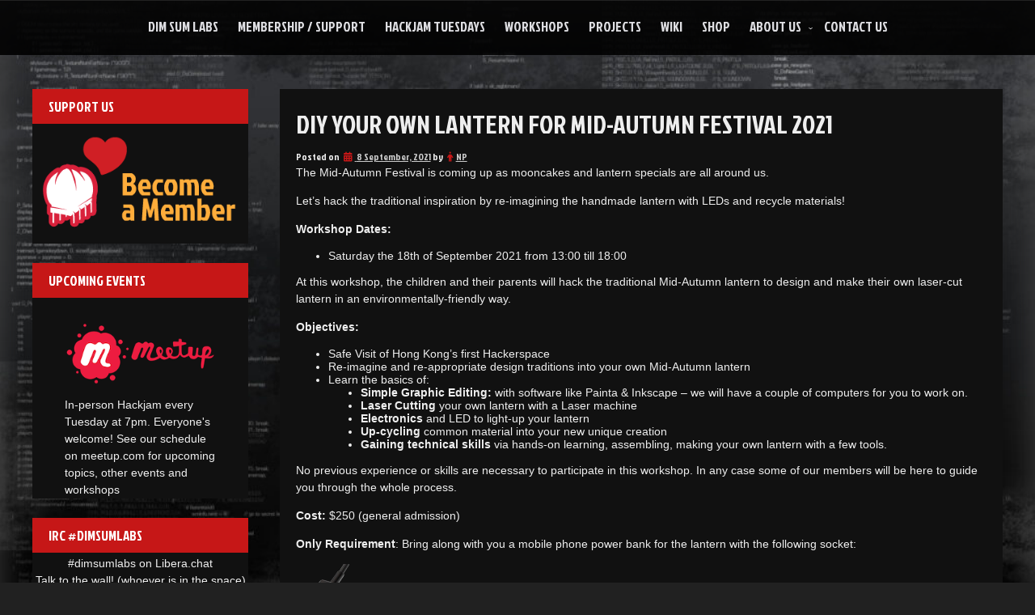

--- FILE ---
content_type: text/html; charset=UTF-8
request_url: https://www.dimsumlabs.com/diy-your-own-lantern-for-mid-autumn-festival-2021/
body_size: 9642
content:
<!DOCTYPE html>
<!--[if IE 7]>
<html class="ie ie7" lang="en-US">
<![endif]-->
<!--[if IE 8]>
<html class="ie ie8" lang="en-US">
<![endif]-->
<!--[if !(IE 7) & !(IE 8)]><!-->
<html lang="en-US">
<!--<![endif]-->
<head>
	<meta charset="UTF-8" />
	<meta name="viewport" content="width=device-width" />
	<link rel="profile" href="http://gmpg.org/xfn/11" />
		<title>DIY your own Lantern for Mid-Autumn Festival 2021 &#8211; Dim Sum Labs</title>
<meta name='robots' content='max-image-preview:large' />
	<style>img:is([sizes="auto" i], [sizes^="auto," i]) { contain-intrinsic-size: 3000px 1500px }</style>
	<link rel='dns-prefetch' href='//apis.google.com' />
<link rel='dns-prefetch' href='//fonts.googleapis.com' />
<link rel='dns-prefetch' href='//use.fontawesome.com' />
<link rel='dns-prefetch' href='//netdna.bootstrapcdn.com' />
<link rel="alternate" type="application/rss+xml" title="Dim Sum Labs &raquo; Feed" href="https://www.dimsumlabs.com/feed/" />
<link rel="alternate" type="application/rss+xml" title="Dim Sum Labs &raquo; Comments Feed" href="https://www.dimsumlabs.com/comments/feed/" />
<script type="text/javascript">
/* <![CDATA[ */
window._wpemojiSettings = {"baseUrl":"https:\/\/s.w.org\/images\/core\/emoji\/15.0.3\/72x72\/","ext":".png","svgUrl":"https:\/\/s.w.org\/images\/core\/emoji\/15.0.3\/svg\/","svgExt":".svg","source":{"concatemoji":"https:\/\/www.dimsumlabs.com\/wp-includes\/js\/wp-emoji-release.min.js?ver=6.7.4"}};
/*! This file is auto-generated */
!function(i,n){var o,s,e;function c(e){try{var t={supportTests:e,timestamp:(new Date).valueOf()};sessionStorage.setItem(o,JSON.stringify(t))}catch(e){}}function p(e,t,n){e.clearRect(0,0,e.canvas.width,e.canvas.height),e.fillText(t,0,0);var t=new Uint32Array(e.getImageData(0,0,e.canvas.width,e.canvas.height).data),r=(e.clearRect(0,0,e.canvas.width,e.canvas.height),e.fillText(n,0,0),new Uint32Array(e.getImageData(0,0,e.canvas.width,e.canvas.height).data));return t.every(function(e,t){return e===r[t]})}function u(e,t,n){switch(t){case"flag":return n(e,"\ud83c\udff3\ufe0f\u200d\u26a7\ufe0f","\ud83c\udff3\ufe0f\u200b\u26a7\ufe0f")?!1:!n(e,"\ud83c\uddfa\ud83c\uddf3","\ud83c\uddfa\u200b\ud83c\uddf3")&&!n(e,"\ud83c\udff4\udb40\udc67\udb40\udc62\udb40\udc65\udb40\udc6e\udb40\udc67\udb40\udc7f","\ud83c\udff4\u200b\udb40\udc67\u200b\udb40\udc62\u200b\udb40\udc65\u200b\udb40\udc6e\u200b\udb40\udc67\u200b\udb40\udc7f");case"emoji":return!n(e,"\ud83d\udc26\u200d\u2b1b","\ud83d\udc26\u200b\u2b1b")}return!1}function f(e,t,n){var r="undefined"!=typeof WorkerGlobalScope&&self instanceof WorkerGlobalScope?new OffscreenCanvas(300,150):i.createElement("canvas"),a=r.getContext("2d",{willReadFrequently:!0}),o=(a.textBaseline="top",a.font="600 32px Arial",{});return e.forEach(function(e){o[e]=t(a,e,n)}),o}function t(e){var t=i.createElement("script");t.src=e,t.defer=!0,i.head.appendChild(t)}"undefined"!=typeof Promise&&(o="wpEmojiSettingsSupports",s=["flag","emoji"],n.supports={everything:!0,everythingExceptFlag:!0},e=new Promise(function(e){i.addEventListener("DOMContentLoaded",e,{once:!0})}),new Promise(function(t){var n=function(){try{var e=JSON.parse(sessionStorage.getItem(o));if("object"==typeof e&&"number"==typeof e.timestamp&&(new Date).valueOf()<e.timestamp+604800&&"object"==typeof e.supportTests)return e.supportTests}catch(e){}return null}();if(!n){if("undefined"!=typeof Worker&&"undefined"!=typeof OffscreenCanvas&&"undefined"!=typeof URL&&URL.createObjectURL&&"undefined"!=typeof Blob)try{var e="postMessage("+f.toString()+"("+[JSON.stringify(s),u.toString(),p.toString()].join(",")+"));",r=new Blob([e],{type:"text/javascript"}),a=new Worker(URL.createObjectURL(r),{name:"wpTestEmojiSupports"});return void(a.onmessage=function(e){c(n=e.data),a.terminate(),t(n)})}catch(e){}c(n=f(s,u,p))}t(n)}).then(function(e){for(var t in e)n.supports[t]=e[t],n.supports.everything=n.supports.everything&&n.supports[t],"flag"!==t&&(n.supports.everythingExceptFlag=n.supports.everythingExceptFlag&&n.supports[t]);n.supports.everythingExceptFlag=n.supports.everythingExceptFlag&&!n.supports.flag,n.DOMReady=!1,n.readyCallback=function(){n.DOMReady=!0}}).then(function(){return e}).then(function(){var e;n.supports.everything||(n.readyCallback(),(e=n.source||{}).concatemoji?t(e.concatemoji):e.wpemoji&&e.twemoji&&(t(e.twemoji),t(e.wpemoji)))}))}((window,document),window._wpemojiSettings);
/* ]]> */
</script>
<style id='wp-emoji-styles-inline-css' type='text/css'>

	img.wp-smiley, img.emoji {
		display: inline !important;
		border: none !important;
		box-shadow: none !important;
		height: 1em !important;
		width: 1em !important;
		margin: 0 0.07em !important;
		vertical-align: -0.1em !important;
		background: none !important;
		padding: 0 !important;
	}
</style>
<link rel='stylesheet' id='wp-block-library-css' href='https://www.dimsumlabs.com/wp-includes/css/dist/block-library/style.min.css?ver=6.7.4' type='text/css' media='all' />
<link rel='stylesheet' id='wpzoom-social-icons-block-style-css' href='https://www.dimsumlabs.com/wp-content/plugins/social-icons-widget-by-wpzoom/block/dist/style-wpzoom-social-icons.css?ver=4.2.18' type='text/css' media='all' />
<style id='classic-theme-styles-inline-css' type='text/css'>
/*! This file is auto-generated */
.wp-block-button__link{color:#fff;background-color:#32373c;border-radius:9999px;box-shadow:none;text-decoration:none;padding:calc(.667em + 2px) calc(1.333em + 2px);font-size:1.125em}.wp-block-file__button{background:#32373c;color:#fff;text-decoration:none}
</style>
<style id='global-styles-inline-css' type='text/css'>
:root{--wp--preset--aspect-ratio--square: 1;--wp--preset--aspect-ratio--4-3: 4/3;--wp--preset--aspect-ratio--3-4: 3/4;--wp--preset--aspect-ratio--3-2: 3/2;--wp--preset--aspect-ratio--2-3: 2/3;--wp--preset--aspect-ratio--16-9: 16/9;--wp--preset--aspect-ratio--9-16: 9/16;--wp--preset--color--black: #000000;--wp--preset--color--cyan-bluish-gray: #abb8c3;--wp--preset--color--white: #ffffff;--wp--preset--color--pale-pink: #f78da7;--wp--preset--color--vivid-red: #cf2e2e;--wp--preset--color--luminous-vivid-orange: #ff6900;--wp--preset--color--luminous-vivid-amber: #fcb900;--wp--preset--color--light-green-cyan: #7bdcb5;--wp--preset--color--vivid-green-cyan: #00d084;--wp--preset--color--pale-cyan-blue: #8ed1fc;--wp--preset--color--vivid-cyan-blue: #0693e3;--wp--preset--color--vivid-purple: #9b51e0;--wp--preset--gradient--vivid-cyan-blue-to-vivid-purple: linear-gradient(135deg,rgba(6,147,227,1) 0%,rgb(155,81,224) 100%);--wp--preset--gradient--light-green-cyan-to-vivid-green-cyan: linear-gradient(135deg,rgb(122,220,180) 0%,rgb(0,208,130) 100%);--wp--preset--gradient--luminous-vivid-amber-to-luminous-vivid-orange: linear-gradient(135deg,rgba(252,185,0,1) 0%,rgba(255,105,0,1) 100%);--wp--preset--gradient--luminous-vivid-orange-to-vivid-red: linear-gradient(135deg,rgba(255,105,0,1) 0%,rgb(207,46,46) 100%);--wp--preset--gradient--very-light-gray-to-cyan-bluish-gray: linear-gradient(135deg,rgb(238,238,238) 0%,rgb(169,184,195) 100%);--wp--preset--gradient--cool-to-warm-spectrum: linear-gradient(135deg,rgb(74,234,220) 0%,rgb(151,120,209) 20%,rgb(207,42,186) 40%,rgb(238,44,130) 60%,rgb(251,105,98) 80%,rgb(254,248,76) 100%);--wp--preset--gradient--blush-light-purple: linear-gradient(135deg,rgb(255,206,236) 0%,rgb(152,150,240) 100%);--wp--preset--gradient--blush-bordeaux: linear-gradient(135deg,rgb(254,205,165) 0%,rgb(254,45,45) 50%,rgb(107,0,62) 100%);--wp--preset--gradient--luminous-dusk: linear-gradient(135deg,rgb(255,203,112) 0%,rgb(199,81,192) 50%,rgb(65,88,208) 100%);--wp--preset--gradient--pale-ocean: linear-gradient(135deg,rgb(255,245,203) 0%,rgb(182,227,212) 50%,rgb(51,167,181) 100%);--wp--preset--gradient--electric-grass: linear-gradient(135deg,rgb(202,248,128) 0%,rgb(113,206,126) 100%);--wp--preset--gradient--midnight: linear-gradient(135deg,rgb(2,3,129) 0%,rgb(40,116,252) 100%);--wp--preset--font-size--small: 13px;--wp--preset--font-size--medium: 20px;--wp--preset--font-size--large: 36px;--wp--preset--font-size--x-large: 42px;--wp--preset--spacing--20: 0.44rem;--wp--preset--spacing--30: 0.67rem;--wp--preset--spacing--40: 1rem;--wp--preset--spacing--50: 1.5rem;--wp--preset--spacing--60: 2.25rem;--wp--preset--spacing--70: 3.38rem;--wp--preset--spacing--80: 5.06rem;--wp--preset--shadow--natural: 6px 6px 9px rgba(0, 0, 0, 0.2);--wp--preset--shadow--deep: 12px 12px 50px rgba(0, 0, 0, 0.4);--wp--preset--shadow--sharp: 6px 6px 0px rgba(0, 0, 0, 0.2);--wp--preset--shadow--outlined: 6px 6px 0px -3px rgba(255, 255, 255, 1), 6px 6px rgba(0, 0, 0, 1);--wp--preset--shadow--crisp: 6px 6px 0px rgba(0, 0, 0, 1);}:where(.is-layout-flex){gap: 0.5em;}:where(.is-layout-grid){gap: 0.5em;}body .is-layout-flex{display: flex;}.is-layout-flex{flex-wrap: wrap;align-items: center;}.is-layout-flex > :is(*, div){margin: 0;}body .is-layout-grid{display: grid;}.is-layout-grid > :is(*, div){margin: 0;}:where(.wp-block-columns.is-layout-flex){gap: 2em;}:where(.wp-block-columns.is-layout-grid){gap: 2em;}:where(.wp-block-post-template.is-layout-flex){gap: 1.25em;}:where(.wp-block-post-template.is-layout-grid){gap: 1.25em;}.has-black-color{color: var(--wp--preset--color--black) !important;}.has-cyan-bluish-gray-color{color: var(--wp--preset--color--cyan-bluish-gray) !important;}.has-white-color{color: var(--wp--preset--color--white) !important;}.has-pale-pink-color{color: var(--wp--preset--color--pale-pink) !important;}.has-vivid-red-color{color: var(--wp--preset--color--vivid-red) !important;}.has-luminous-vivid-orange-color{color: var(--wp--preset--color--luminous-vivid-orange) !important;}.has-luminous-vivid-amber-color{color: var(--wp--preset--color--luminous-vivid-amber) !important;}.has-light-green-cyan-color{color: var(--wp--preset--color--light-green-cyan) !important;}.has-vivid-green-cyan-color{color: var(--wp--preset--color--vivid-green-cyan) !important;}.has-pale-cyan-blue-color{color: var(--wp--preset--color--pale-cyan-blue) !important;}.has-vivid-cyan-blue-color{color: var(--wp--preset--color--vivid-cyan-blue) !important;}.has-vivid-purple-color{color: var(--wp--preset--color--vivid-purple) !important;}.has-black-background-color{background-color: var(--wp--preset--color--black) !important;}.has-cyan-bluish-gray-background-color{background-color: var(--wp--preset--color--cyan-bluish-gray) !important;}.has-white-background-color{background-color: var(--wp--preset--color--white) !important;}.has-pale-pink-background-color{background-color: var(--wp--preset--color--pale-pink) !important;}.has-vivid-red-background-color{background-color: var(--wp--preset--color--vivid-red) !important;}.has-luminous-vivid-orange-background-color{background-color: var(--wp--preset--color--luminous-vivid-orange) !important;}.has-luminous-vivid-amber-background-color{background-color: var(--wp--preset--color--luminous-vivid-amber) !important;}.has-light-green-cyan-background-color{background-color: var(--wp--preset--color--light-green-cyan) !important;}.has-vivid-green-cyan-background-color{background-color: var(--wp--preset--color--vivid-green-cyan) !important;}.has-pale-cyan-blue-background-color{background-color: var(--wp--preset--color--pale-cyan-blue) !important;}.has-vivid-cyan-blue-background-color{background-color: var(--wp--preset--color--vivid-cyan-blue) !important;}.has-vivid-purple-background-color{background-color: var(--wp--preset--color--vivid-purple) !important;}.has-black-border-color{border-color: var(--wp--preset--color--black) !important;}.has-cyan-bluish-gray-border-color{border-color: var(--wp--preset--color--cyan-bluish-gray) !important;}.has-white-border-color{border-color: var(--wp--preset--color--white) !important;}.has-pale-pink-border-color{border-color: var(--wp--preset--color--pale-pink) !important;}.has-vivid-red-border-color{border-color: var(--wp--preset--color--vivid-red) !important;}.has-luminous-vivid-orange-border-color{border-color: var(--wp--preset--color--luminous-vivid-orange) !important;}.has-luminous-vivid-amber-border-color{border-color: var(--wp--preset--color--luminous-vivid-amber) !important;}.has-light-green-cyan-border-color{border-color: var(--wp--preset--color--light-green-cyan) !important;}.has-vivid-green-cyan-border-color{border-color: var(--wp--preset--color--vivid-green-cyan) !important;}.has-pale-cyan-blue-border-color{border-color: var(--wp--preset--color--pale-cyan-blue) !important;}.has-vivid-cyan-blue-border-color{border-color: var(--wp--preset--color--vivid-cyan-blue) !important;}.has-vivid-purple-border-color{border-color: var(--wp--preset--color--vivid-purple) !important;}.has-vivid-cyan-blue-to-vivid-purple-gradient-background{background: var(--wp--preset--gradient--vivid-cyan-blue-to-vivid-purple) !important;}.has-light-green-cyan-to-vivid-green-cyan-gradient-background{background: var(--wp--preset--gradient--light-green-cyan-to-vivid-green-cyan) !important;}.has-luminous-vivid-amber-to-luminous-vivid-orange-gradient-background{background: var(--wp--preset--gradient--luminous-vivid-amber-to-luminous-vivid-orange) !important;}.has-luminous-vivid-orange-to-vivid-red-gradient-background{background: var(--wp--preset--gradient--luminous-vivid-orange-to-vivid-red) !important;}.has-very-light-gray-to-cyan-bluish-gray-gradient-background{background: var(--wp--preset--gradient--very-light-gray-to-cyan-bluish-gray) !important;}.has-cool-to-warm-spectrum-gradient-background{background: var(--wp--preset--gradient--cool-to-warm-spectrum) !important;}.has-blush-light-purple-gradient-background{background: var(--wp--preset--gradient--blush-light-purple) !important;}.has-blush-bordeaux-gradient-background{background: var(--wp--preset--gradient--blush-bordeaux) !important;}.has-luminous-dusk-gradient-background{background: var(--wp--preset--gradient--luminous-dusk) !important;}.has-pale-ocean-gradient-background{background: var(--wp--preset--gradient--pale-ocean) !important;}.has-electric-grass-gradient-background{background: var(--wp--preset--gradient--electric-grass) !important;}.has-midnight-gradient-background{background: var(--wp--preset--gradient--midnight) !important;}.has-small-font-size{font-size: var(--wp--preset--font-size--small) !important;}.has-medium-font-size{font-size: var(--wp--preset--font-size--medium) !important;}.has-large-font-size{font-size: var(--wp--preset--font-size--large) !important;}.has-x-large-font-size{font-size: var(--wp--preset--font-size--x-large) !important;}
:where(.wp-block-post-template.is-layout-flex){gap: 1.25em;}:where(.wp-block-post-template.is-layout-grid){gap: 1.25em;}
:where(.wp-block-columns.is-layout-flex){gap: 2em;}:where(.wp-block-columns.is-layout-grid){gap: 2em;}
:root :where(.wp-block-pullquote){font-size: 1.5em;line-height: 1.6;}
</style>
<link rel='stylesheet' id='contact-form-7-css' href='https://www.dimsumlabs.com/wp-content/plugins/contact-form-7/includes/css/styles.css?ver=5.8.1' type='text/css' media='all' />
<link rel='stylesheet' id='auto-store-style-css' href='https://www.dimsumlabs.com/wp-content/themes/seos-football/style.css?ver=6.7.4' type='text/css' media='all' />
<link rel='stylesheet' id='animate-css' href='https://www.dimsumlabs.com/wp-content/themes/seos-football/framework/css/animate.css?ver=6.7.4' type='text/css' media='all' />
<link rel='stylesheet' id='animate-image-css' href='https://www.dimsumlabs.com/wp-content/themes/seos-football/css/style.css?ver=6.7.4' type='text/css' media='all' />
<link rel='stylesheet' id='font-awesome-css' href='https://www.dimsumlabs.com/wp-content/themes/seos-football/css/font-awesome.css?ver=4.5.0' type='text/css' media='all' />
<link rel='stylesheet' id='genericons-css' href='https://www.dimsumlabs.com/wp-content/themes/seos-football/framework/genericons/genericons.css?ver=3.4.1' type='text/css' media='all' />
<link rel='stylesheet' id='auto-store-woocommerce-css' href='https://www.dimsumlabs.com/wp-content/themes/seos-football/inc/woocommerce/woo-css.css?ver=6.7.4' type='text/css' media='all' />
<link rel='stylesheet' id='auto-store-font-css' href='//fonts.googleapis.com/css?family=Jockey+One%3A400%2C400i%2C500%2C500i%2C600%2C600i%2C700%2C700i%2C800%2C800i%2C900%2C900i&#038;ver=6.7.4' type='text/css' media='all' />
<link rel='stylesheet' id='wpzoom-social-icons-socicon-css' href='https://www.dimsumlabs.com/wp-content/plugins/social-icons-widget-by-wpzoom/assets/css/wpzoom-socicon.css?ver=1716039433' type='text/css' media='all' />
<link rel='stylesheet' id='wpzoom-social-icons-genericons-css' href='https://www.dimsumlabs.com/wp-content/plugins/social-icons-widget-by-wpzoom/assets/css/genericons.css?ver=1716039433' type='text/css' media='all' />
<link rel='stylesheet' id='wpzoom-social-icons-academicons-css' href='https://www.dimsumlabs.com/wp-content/plugins/social-icons-widget-by-wpzoom/assets/css/academicons.min.css?ver=1716039433' type='text/css' media='all' />
<link rel='stylesheet' id='wpzoom-social-icons-font-awesome-3-css' href='https://www.dimsumlabs.com/wp-content/plugins/social-icons-widget-by-wpzoom/assets/css/font-awesome-3.min.css?ver=1716039433' type='text/css' media='all' />
<link rel='stylesheet' id='dashicons-css' href='https://www.dimsumlabs.com/wp-includes/css/dashicons.min.css?ver=6.7.4' type='text/css' media='all' />
<link rel='stylesheet' id='wpzoom-social-icons-styles-css' href='https://www.dimsumlabs.com/wp-content/plugins/social-icons-widget-by-wpzoom/assets/css/wpzoom-social-icons-styles.css?ver=1716039433' type='text/css' media='all' />
<link rel='stylesheet' id='font-awesome-official-css' href='https://use.fontawesome.com/releases/v6.5.2/css/all.css' type='text/css' media='all' integrity="sha384-PPIZEGYM1v8zp5Py7UjFb79S58UeqCL9pYVnVPURKEqvioPROaVAJKKLzvH2rDnI" crossorigin="anonymous" />
<link rel='stylesheet' id='fontawesome-css' href='//netdna.bootstrapcdn.com/font-awesome/3.2.1/css/font-awesome.min.css?ver=1.3.9' type='text/css' media='all' />
<!--[if IE 7]>
<link rel='stylesheet' id='fontawesome-ie-css' href='//netdna.bootstrapcdn.com/font-awesome/3.2.1/css/font-awesome-ie7.min.css?ver=1.3.9' type='text/css' media='all' />
<![endif]-->
<link rel='preload' as='font'  id='wpzoom-social-icons-font-academicons-woff2-css' href='https://www.dimsumlabs.com/wp-content/plugins/social-icons-widget-by-wpzoom/assets/font/academicons.woff2?v=1.9.2'  type='font/woff2' crossorigin />
<link rel='preload' as='font'  id='wpzoom-social-icons-font-fontawesome-3-woff2-css' href='https://www.dimsumlabs.com/wp-content/plugins/social-icons-widget-by-wpzoom/assets/font/fontawesome-webfont.woff2?v=4.7.0'  type='font/woff2' crossorigin />
<link rel='preload' as='font'  id='wpzoom-social-icons-font-genericons-woff-css' href='https://www.dimsumlabs.com/wp-content/plugins/social-icons-widget-by-wpzoom/assets/font/Genericons.woff'  type='font/woff' crossorigin />
<link rel='preload' as='font'  id='wpzoom-social-icons-font-socicon-woff2-css' href='https://www.dimsumlabs.com/wp-content/plugins/social-icons-widget-by-wpzoom/assets/font/socicon.woff2?v=4.2.18'  type='font/woff2' crossorigin />
<link rel='stylesheet' id='font-awesome-official-v4shim-css' href='https://use.fontawesome.com/releases/v6.5.2/css/v4-shims.css' type='text/css' media='all' integrity="sha384-XyvK/kKwgVW+fuRkusfLgfhAMuaxLPSOY8W7wj8tUkf0Nr2WGHniPmpdu+cmPS5n" crossorigin="anonymous" />
		<style>
			/* Accessible for screen readers but hidden from view */
			.fa-hidden { position:absolute; left:-10000px; top:auto; width:1px; height:1px; overflow:hidden; }
			.rtl .fa-hidden { left:10000px; }
			.fa-showtext { margin-right: 5px; }
		</style>
		<script type="text/javascript" src="https://www.dimsumlabs.com/wp-content/plugins/google-calendar-widget/wiky.js?ver=1.0" id="wiky-js-js"></script>
<script type="text/javascript" src="https://www.dimsumlabs.com/wp-content/plugins/google-calendar-widget/date.js?ver=alpha-1" id="date-js-js"></script>
<script type="text/javascript" id="ko-calendar-js-extra">
/* <![CDATA[ */
var ko_calendar_loc = {"all_day":"All Day","all_day_event":"All Day Event"};
/* ]]> */
</script>
<script type="text/javascript" src="https://www.dimsumlabs.com/wp-content/plugins/google-calendar-widget/ko-calendar.js?ver=6.7.4" id="ko-calendar-js"></script>
<script type="text/javascript" src="//apis.google.com/js/client.js?onload=ko_calendar_google_init&amp;ver=6.7.4" id="googleclient-js"></script>
<script type="text/javascript" src="https://www.dimsumlabs.com/wp-includes/js/jquery/jquery.min.js?ver=3.7.1" id="jquery-core-js"></script>
<script type="text/javascript" src="https://www.dimsumlabs.com/wp-includes/js/jquery/jquery-migrate.min.js?ver=3.4.1" id="jquery-migrate-js"></script>
<script type="text/javascript" src="https://www.dimsumlabs.com/wp-content/themes/seos-football/framework/js/jquery.aniview.js?ver=1" id="aniview-js"></script>
<script type="text/javascript" src="https://www.dimsumlabs.com/wp-content/themes/seos-football/framework/js/back-to-top.js?ver=1" id="auto-store-back-to-top-js"></script>
<link rel="https://api.w.org/" href="https://www.dimsumlabs.com/wp-json/" /><link rel="alternate" title="JSON" type="application/json" href="https://www.dimsumlabs.com/wp-json/wp/v2/posts/15507" /><link rel="EditURI" type="application/rsd+xml" title="RSD" href="https://www.dimsumlabs.com/xmlrpc.php?rsd" />
<meta name="generator" content="WordPress 6.7.4" />
<link rel="canonical" href="https://www.dimsumlabs.com/diy-your-own-lantern-for-mid-autumn-festival-2021/" />
<link rel='shortlink' href='https://www.dimsumlabs.com/?p=15507' />
<link rel="alternate" title="oEmbed (JSON)" type="application/json+oembed" href="https://www.dimsumlabs.com/wp-json/oembed/1.0/embed?url=https%3A%2F%2Fwww.dimsumlabs.com%2Fdiy-your-own-lantern-for-mid-autumn-festival-2021%2F" />
<link rel="alternate" title="oEmbed (XML)" type="text/xml+oembed" href="https://www.dimsumlabs.com/wp-json/oembed/1.0/embed?url=https%3A%2F%2Fwww.dimsumlabs.com%2Fdiy-your-own-lantern-for-mid-autumn-festival-2021%2F&#038;format=xml" />
<link type="text/css" rel="stylesheet" href="https://www.dimsumlabs.com/wp-content/plugins/google-calendar-widget/ko-calendar.css" />		<style type="text/css">
			 .site-header { display: none;}  
			 
			 
			 
			 
			 
			 
			
			 
			
			
		</style>
		
    	<style>
						 .header-img { -webkit-box-shadow: none !important; } 		 .header-img { background-attachment: inherit; } 	</style>
	<style type="text/css">
					header .site-branding .site-title a, header .header-img .site-title a, header .header-img .site-description,
			header  .site-branding .site-description {
				color: #f2f2f2;
			}
			</style>
	<style type="text/css" id="custom-background-css">
body.custom-background { background-color: #212121; background-image: url("https://www.dimsumlabs.com/wp-content/uploads/2020/04/code-source-programmation.jpg"); background-position: left top; background-size: cover; background-repeat: no-repeat; background-attachment: fixed; }
</style>
	<link rel="icon" href="https://www.dimsumlabs.com/wp-content/uploads/2024/05/cropped-dsl-logo-bao-md-32x32.png" sizes="32x32" />
<link rel="icon" href="https://www.dimsumlabs.com/wp-content/uploads/2024/05/cropped-dsl-logo-bao-md-192x192.png" sizes="192x192" />
<link rel="apple-touch-icon" href="https://www.dimsumlabs.com/wp-content/uploads/2024/05/cropped-dsl-logo-bao-md-180x180.png" />
<meta name="msapplication-TileImage" content="https://www.dimsumlabs.com/wp-content/uploads/2024/05/cropped-dsl-logo-bao-md-270x270.png" />
		<style type="text/css" id="wp-custom-css">
			header .site-description { font-size: 1.5em }
header .site-title { font-size: 5.8em }
a {
	font-family: inherit;
  font-size: inherit;
  font-style: inherit;
  font-weight: inherit;
}

h2 a {
	text-decoration: none;
}

.app-post article a {
	text-decoration: underline;
}

.app-post article ul,
.app-post article ol {
	font-size: 14px;
}

.app-post article p {
	margin-bottom: 14px;
}		</style>
		
</head>
<body class="post-template-default single single-post postid-15507 single-format-standard custom-background group-blog"><div id="page" class="site">
	<a class="skip-link screen-reader-text" href="#content">Skip to content</a>
	
	<div class="nav-center">
	
	
		<nav id="site-navigation" class="main-navigation" role="navigation">
			<button class="menu-toggle" aria-controls="primary-menu" aria-expanded="false">
					
			<a href="#" id="menu-icon">	
				<span class="menu-button"> </span>
				<span class="menu-button"> </span>
				<span class="menu-button"> </span>
			</a>	

			</button>
			<div class="menu-mainnavigation-container"><ul id="primary-menu" class="menu"><li id="menu-item-15946" class="menu-item menu-item-type-custom menu-item-object-custom menu-item-home menu-item-15946"><a href="https://www.dimsumlabs.com">Dim Sum Labs</a></li>
<li id="menu-item-3424" class="menu-item menu-item-type-post_type menu-item-object-page menu-item-3424"><a href="https://www.dimsumlabs.com/become-a-member-of-dim-sum-labs/">Membership / Support</a></li>
<li id="menu-item-2199" class="menu-item menu-item-type-post_type menu-item-object-page menu-item-2199"><a href="https://www.dimsumlabs.com/hackjam/">HackJam Tuesdays</a></li>
<li id="menu-item-3097" class="menu-item menu-item-type-taxonomy menu-item-object-category current-post-ancestor current-menu-parent current-post-parent menu-item-3097"><a href="https://www.dimsumlabs.com/category/workshop-2/">Workshops</a></li>
<li id="menu-item-3110" class="menu-item menu-item-type-taxonomy menu-item-object-category menu-item-3110"><a href="https://www.dimsumlabs.com/category/project/">Projects</a></li>
<li id="menu-item-15381" class="menu-item menu-item-type-custom menu-item-object-custom menu-item-15381"><a href="https://wiki.dimsumlabs.com">Wiki</a></li>
<li id="menu-item-3540" class="menu-item menu-item-type-post_type menu-item-object-page menu-item-3540"><a href="https://www.dimsumlabs.com/shop/">Shop</a></li>
<li id="menu-item-2159" class="menu-item menu-item-type-post_type menu-item-object-page menu-item-has-children menu-item-2159"><a href="https://www.dimsumlabs.com/about-us/">About Us</a>
<ul class="sub-menu">
	<li id="menu-item-2157" class="menu-item menu-item-type-post_type menu-item-object-page menu-item-2157"><a href="https://www.dimsumlabs.com/finding-us/">Where to Find Us</a></li>
	<li id="menu-item-2155" class="menu-item menu-item-type-post_type menu-item-object-page menu-item-2155"><a href="https://www.dimsumlabs.com/groups/">Our Communities (Groups)</a></li>
	<li id="menu-item-2156" class="menu-item menu-item-type-post_type menu-item-object-page menu-item-2156"><a href="https://www.dimsumlabs.com/equipment/">Equipment</a></li>
	<li id="menu-item-2904" class="menu-item menu-item-type-post_type menu-item-object-post menu-item-2904"><a href="https://www.dimsumlabs.com/code-of-conduct/">Code of Conduct</a></li>
</ul>
</li>
<li id="menu-item-2151" class="menu-item menu-item-type-post_type menu-item-object-page menu-item-2151"><a href="https://www.dimsumlabs.com/contact-us/">Contact Us</a></li>
</ul></div>		</nav><!-- #site-navigation -->
		
	</div>				
	<header id="masthead" class="site-header" role="banner">				

	
<!---------------- Deactivate Header Image ---------------->	
		
				
<!---------------- All Pages Header Image ---------------->		
	
				
<!---------------- Home Page Header Image ---------------->
		
		 

<!---------------- Default Header Image ---------------->

				
		
		
	</header><!-- #masthead -->
				
	<div class="clear"></div>
	
	<div id="content" class="site-content">
	<div id="content-center">
	
		<div id="primary" class="content-area">

			<main id="main" class="site-main app-post" role="main">
				
<article id="post-15507" >

	<header class="entry-header">
		<h1 class="entry-title">DIY your own Lantern for Mid-Autumn Festival 2021</h1>		<div class="entry-meta">
			<span class="posted-on">Posted on <a href="https://www.dimsumlabs.com/diy-your-own-lantern-for-mid-autumn-festival-2021/" rel="bookmark"><i class="fa fa-calendar" aria-hidden="true"></i> <time class="entry-date published" datetime="2021-09-08T03:15:28+08:00">8 September, 2021</time><time class="updated" datetime="2024-05-20T18:55:52+08:00">20 May, 2024</time></a></span><span class="byline"> by <span class="author vcard"><i class="fa fa-male"></i><a class="url fn n" href="https://www.dimsumlabs.com/author/b987yvb0782bw9f/">NP</a></span></span>		</div><!-- .entry-meta -->
			</header><!-- .entry-header -->
	
		
	<div class="entry-content">
		
<p>The Mid-Autumn Festival is coming up as mooncakes and lantern specials are all around us.</p>



<p>Let’s hack the traditional inspiration by re-imagining the handmade lantern with LEDs and recycle materials!</p>



<p><strong>Workshop Dates:</strong></p>



<ul class="wp-block-list"><li>Saturday the 18th of September 2021 from 13:00 till 18:00</li></ul>



<p>At this workshop, the children and their parents will hack the traditional Mid-Autumn lantern to design and make their own laser-cut lantern in an environmentally-friendly way.</p>



<p><strong>Objectives:</strong></p>



<ul class="wp-block-list"><li>Safe Visit of Hong Kong’s first Hackerspace</li><li>Re-imagine and re-appropriate design traditions into your own Mid-Autumn lantern</li><li>Learn the basics of:<ul><li><strong>Simple Graphic Editing:</strong> with software like Painta &amp; Inkscape &#8211; we will have a couple of computers for you to work on.</li><li><strong>Laser Cutting</strong> your own lantern with a Laser machine</li><li><strong>Electronics</strong> and LED to light-up your lantern</li><li><strong>Up-cycling</strong> common material into your new unique creation</li><li><strong>Gaining technical skills</strong> via hands-on learning, assembling, making your own lantern with a few tools.</li></ul></li></ul>



<p>No previous experience or skills are necessary to participate in this workshop. In any case some of our members will be here to guide you through the whole process.</p>



<p><strong>Cost:</strong> $250 (general admission)</p>



<p><strong>Only Requirement</strong>: Bring along with you a mobile phone power bank for the lantern with the following socket:</p>



<p> <img decoding="async" width="66" height="80" class="wp-image-15530" style="width: 66px;" src="https://www.dimsumlabs.com/wp-content/uploads/2021/09/usb-a-plug.png" alt="Plug for an USB-A"/></p>
	</div><!-- .entry-content -->
	
		
	<footer class="entry-footer">
		<i class="fa fa-folder-open"></i> <span class="cat-links"> Posted in <a href="https://www.dimsumlabs.com/category/workshop-2/" rel="category tag">Workshop</a>  </span><span class="tags-links"><i class="fa fa-tags" aria-hidden="true"></i>Tagged <a href="https://www.dimsumlabs.com/tag/kid-friendly/" rel="tag">kid friendly</a>, <a href="https://www.dimsumlabs.com/tag/lantern/" rel="tag">lantern</a>, <a href="https://www.dimsumlabs.com/tag/laser-cutting/" rel="tag">laser cutting</a></span>	</footer><!-- .entry-footer -->
</article><!-- #post-## -->
				
				<div class="postpagination">
					
	<nav class="navigation post-navigation" aria-label="Posts">
		<h2 class="screen-reader-text">Post navigation</h2>
		<div class="nav-links"><div class="nav-previous"><a href="https://www.dimsumlabs.com/project-2021-ai-physio-assistant/" rel="prev">Project 2021- AI Physio Assistant</a></div><div class="nav-next"><a href="https://www.dimsumlabs.com/sponsor-dim-sum-labs-on-github/" rel="next">Sponsor Dim Sum Labs on GitHub</a></div></div>
	</nav>				</div>
				
				
			</main><!-- #main -->
			
		</div><!-- #primary -->
		
		
<aside id="secondary" class="widget-area" role="complementary">
	<section id="custom_html-4" class="widget_text widget widget_custom_html"><h2 class="widget-title">Support us</h2><div class="textwidget custom-html-widget"><a href="https://www.dimsumlabs.com/become-a-member-of-dim-sum-labs/"><img src="https://www.dimsumlabs.com/wp-content/uploads/2024/05/become-a-member-4.png" /></a></div></section><section id="block-25" class="widget widget_block"><h2 class="widget-title">Upcoming Events</h2><div class="wp-widget-group__inner-blocks">
<figure class="wp-block-image size-full"><a href="https://www.meetup.com/dimsumlabs/events/?type=upcoming" target="_blank" rel=" noreferrer noopener"><img loading="lazy" decoding="async" width="250" height="141" src="https://www.dimsumlabs.com/wp-content/uploads/2024/05/Meetup_logo_PNG1-2.png" alt="" class="wp-image-15928"/></a><figcaption class="wp-element-caption"><a href="https://www.meetup.com/dimsumlabs/events/?type=upcoming">In-person Hackjam every Tuesday at 7pm. Everyone's welcome! See our schedule on meetup.com for upcoming topics, other events and workshops</a></figcaption></figure>
</div></section><section id="block-4" class="widget widget_block"><h2 class="widget-title">IRC #dimsumlabs</h2>
<table style="border: 0;">
<tbody>
<tr style="color:#FFFFFF;text-align:center;">
<td style="border: 0;"><a href="https://github.com/dimsumlabs/dsl-meta/wiki/IRC">#dimsumlabs on Libera.chat<br/>
Talk to the wall! (whoever is in the space)</a></td>
</tr>
</tbody></table></section><section id="block-36" class="widget widget_block"><h2 class="widget-title">Talk to Us / Follow Us</h2><div class="wp-widget-group__inner-blocks">
<div class="wp-block-wpzoom-blocks-social-icons is-style-with-canvas-round" style="--wpz-social-icons-block-item-font-size:18px;--wpz-social-icons-block-item-padding-horizontal:6px;--wpz-social-icons-block-item-padding-vertical:6px;--wpz-social-icons-block-item-margin-horizontal:5px;--wpz-social-icons-block-item-margin-vertical:5px;--wpz-social-icons-block-item-border-radius:50px;--wpz-social-icons-block-label-font-size:16px;--wpz-social-icons-block-label-color:#2e3131;--wpz-social-icons-block-label-color-hover:#2e3131;--wpz-social-icons-alignment:flex-start"><a href="https://www.facebook.com/groups/hackjamhk/" class="social-icon-link" title="Facebook" style="--wpz-social-icons-block-item-color:#0866FF;--wpz-social-icons-block-item-color-hover:#0866FF"><span class="social-icon socicon socicon-facebook"></span></a><a href="https://github.com/dimsumlabs/dsl-meta/wiki/IRC" class="social-icon-link" title="Hashtag" style="--wpz-social-icons-block-item-color:#221e1b;--wpz-social-icons-block-item-color-hover:#221e1b"><span class="social-icon fas fa-hashtag"></span></a><a href="https://t.me/dimsumlabs" class="social-icon-link" title="Telegram" style="--wpz-social-icons-block-item-color:#0088cc;--wpz-social-icons-block-item-color-hover:#0088cc"><span class="social-icon socicon socicon-telegram"></span></a><a href="https://github.com/dimsumlabs" class="social-icon-link" title="Github" style="--wpz-social-icons-block-item-color:#221e1b;--wpz-social-icons-block-item-color-hover:#221e1b"><span class="social-icon socicon socicon-github"></span></a><a href="https://www.meetup.com/dimsumlabs/" class="social-icon-link" title="Meetup" style="--wpz-social-icons-block-item-color:#e2373c;--wpz-social-icons-block-item-color-hover:#e2373c"><span class="social-icon socicon socicon-meetup"></span></a><a href="https://www.youtube.com/@DimSumLabsHK" class="social-icon-link" title="Youtube" style="--wpz-social-icons-block-item-color:#e02a20;--wpz-social-icons-block-item-color-hover:#e02a20"><span class="social-icon socicon socicon-youtube"></span></a><a href="https://www.dimsumlabs.com/web-presence/" class="social-icon-link" title="Admin site alt3" style="--wpz-social-icons-block-item-color:#34507e;--wpz-social-icons-block-item-color-hover:#0866FF"><span class="social-icon dashicons dashicons-admin-site-alt3"></span></a></div>
</div></section><section id="custom_html-2" class="widget_text widget widget_custom_html"><h2 class="widget-title">Donations</h2><div class="textwidget custom-html-widget"><table style="border: 0;">
<tr>
<td style="border: 0;color:#FFFFFF;text-align:center;">Sponsor Dim Sum Labs on Github<br /><br /></td></tr>
<tr style="color:#FFFFFF;text-align:center;">
<td style="border: 0;"><iframe src="https://github.com/sponsors/dimsumlabs/button" title="Sponsor Dim Sum Labs" height="35" width="116" style="border: 0;"></iframe>
</td></tr>
</table></div></section><section id="categories-2" class="widget widget_categories"><h2 class="widget-title">Categories</h2>
			<ul>
					<li class="cat-item cat-item-71"><a href="https://www.dimsumlabs.com/category/b-e-d/">B.E.D.</a> (2)
</li>
	<li class="cat-item cat-item-428"><a href="https://www.dimsumlabs.com/category/bamboo-banyans/">Bamboo &amp; Banyans</a> (4)
</li>
	<li class="cat-item cat-item-123"><a href="https://www.dimsumlabs.com/category/crypto-party/">Crypto Party</a> (2)
</li>
	<li class="cat-item cat-item-132"><a href="https://www.dimsumlabs.com/category/dimsumlabs/">DimSumLabs</a> (72)
</li>
	<li class="cat-item cat-item-75"><a href="https://www.dimsumlabs.com/category/event/">Event</a> (47)
</li>
	<li class="cat-item cat-item-38"><a href="https://www.dimsumlabs.com/category/hackjam/">HackJam</a> (37)
</li>
	<li class="cat-item cat-item-169"><a href="https://www.dimsumlabs.com/category/made-at-dsl/">Made at DSL</a> (6)
</li>
	<li class="cat-item cat-item-109"><a href="https://www.dimsumlabs.com/category/maker-mondays/">Maker Mondays!</a> (4)
</li>
	<li class="cat-item cat-item-243"><a href="https://www.dimsumlabs.com/category/project/">Project</a> (8)
</li>
	<li class="cat-item cat-item-65"><a href="https://www.dimsumlabs.com/category/workshop-2/">Workshop</a> (58)
</li>
			</ul>

			</section></aside><!-- #secondary -->
		
	</div>


	</div><!-- #content -->
	
		
	<footer role="contentinfo">
			<div class="footer-center sw-clear">
			
								
								
								
								
			</div>	
		<div id="colophon"  class="site-info">
			<p>
					All rights reserved  &copy; Dim Sum Labs								
					<a title="Seos Themes" href="https://seosthemes.com/" target="_blank">Theme by Seos Themes</a>
			</p>	
		</div><!-- .site-info -->
		
	</footer><!-- #colophon -->
	<a id="totop" href="#"><div><img src="https://www.dimsumlabs.com/wp-content/themes/seos-football/framework/images/top.png" /></div></a>	
</div><!-- #page -->


	
<script type="text/javascript" src="https://www.dimsumlabs.com/wp-content/plugins/contact-form-7/includes/swv/js/index.js?ver=5.8.1" id="swv-js"></script>
<script type="text/javascript" id="contact-form-7-js-extra">
/* <![CDATA[ */
var wpcf7 = {"api":{"root":"https:\/\/www.dimsumlabs.com\/wp-json\/","namespace":"contact-form-7\/v1"}};
/* ]]> */
</script>
<script type="text/javascript" src="https://www.dimsumlabs.com/wp-content/plugins/contact-form-7/includes/js/index.js?ver=5.8.1" id="contact-form-7-js"></script>
<script type="text/javascript" src="https://www.dimsumlabs.com/wp-content/themes/seos-football/framework/js/navigation.js?ver=20120206" id="auto-store-navigation-js"></script>
<script type="text/javascript" src="https://www.dimsumlabs.com/wp-content/themes/seos-football/framework/js/skip-link-focus-fix.js?ver=20130115" id="auto-store-skip-link-focus-fix-js"></script>
<script type="text/javascript" src="https://www.dimsumlabs.com/wp-content/plugins/social-icons-widget-by-wpzoom/assets/js/social-icons-widget-frontend.js?ver=1716039433" id="zoom-social-icons-widget-frontend-js"></script>

</body>
</html>


--- FILE ---
content_type: text/css
request_url: https://www.dimsumlabs.com/wp-content/themes/seos-football/style.css?ver=6.7.4
body_size: 10333
content:
/*
Theme Name: Seos Football
Author: seosbg
Author URI: https://seosthemes.info/wordpress-football-theme
Theme URI: https://seosthemes.com/wordpress-football-theme
Description: Seos Football is clear, easy to customize WP template.Seos Footballis a modern multi-purpose HTML5 theme with a responsive 2 column layout. The theme is excellent for a football, sport, fitness, photography, blog, eatery, newspaper, images, photos, publishing, news, blog, portfolio or other editorial websites. To learn more about the theme please go to the theme uri and read the documentation. 
Version: 1.2.1
Tested up to: 6.0
Requires PHP: 5.6
License: GNU General Public License version 3.0
License URI: http://www.gnu.org/licenses/gpl-3.0.html
Text Domain: seos-football
Tags: one-column, two-columns, three-columns, left-sidebar, right-sidebar, rtl-language-support, translation-ready, theme-options, flexible-header, custom-header, custom-logo, full-width-template, sticky-post, custom-background, custom-menu, custom-colors, featured-image-header, featured-images, threaded-comments, blog, news, e-commerce
*/

/*--------------------------------------------------------------
>>> TABLE OF CONTENTS:
----------------------------------------------------------------
# Normalize
# Typography
# Elements
# Forms
# Header
# Image Hover Effects
# Links
# Navigation
# Accessibility
# Alignments
# Clearings
# Widgets
# Content
    ## Posts and pages
	## Asides
	## Comments
# Infinite scroll
# Footer
# Other
# Media
	## Captions
	## Galleries
# Media Screen	
--------------------------------------------------------------*/

/*--------------------------------------------------------------
# Normalize
--------------------------------------------------------------*/
* {
   -webkit-box-sizing: border-box;
   -moz-box-sizing: border-box;
   -ms-box-sizing: border-box;
    box-sizing: border-box;
}

html {
	font-family: sans-serif;
	-webkit-text-size-adjust: 100%;
	-ms-text-size-adjust:     100%;
}

body {
	margin: 0;
}

article,
aside,
details,
figcaption,
figure,
footer,
header,
main,
menu,
nav,
section,
summary {
	display: block;
}

audio,
canvas,
progress,
video {
	display: inline-block;
	vertical-align: baseline;
}

audio:not([controls]) {
	display: none;
	height: 0;
}

[hidden],
template {
	display: none;
}

a {
	background-color: transparent;
	-webkit-transition: all 0.3s linear 0s;
	-moz-transition: all 0.3s linear 0s;
	-o-transition: all 0.3s linear 0s;
	transition: all 0.3s linear 0s;
}

a:active,
a:hover {
	outline: 0;
}

abbr[title] {
	border-bottom: 1px dotted;
}

b,
strong {
	font-weight: bold;
}

dfn {
	font-style: italic;
}

h1 {
	font-size: 2em;
	margin: 0.67em 0;
}

mark {
	background: #ff0;
	color: #111111;
}

small {
	font-size: 80%;
}

sub,
sup {
	font-size: 75%;
	line-height: 0;
	position: relative;
	vertical-align: baseline;
}

sup {
	top: -0.5em;
}

sub {
	bottom: -0.25em;
}

img {
	border: 0;
}

svg:not(:root) {
	overflow: hidden;
}

figure {
	margin: 1em 40px;
}

hr {
	box-sizing: content-box;
	height: 0;
}

pre {
	overflow: auto;
}

code,
kbd,
pre,
samp {
	font-family: monospace, monospace;
	font-size: 1em;
}

button {
	overflow: visible;
}

button,
select {
	text-transform: none;
}

.link-more {
	margin-top: 20px;	
}




button,
html input[type="button"],
input[type="reset"],
input[type="submit"] {
	-webkit-appearance: button;
	cursor: pointer;
    color: #FFFFFF;
}

.submit {
	padding: 5px;
}

button[disabled],
html input[disabled] {
	cursor: default;
}

button::-moz-focus-inner,
input::-moz-focus-inner {
	border: 0;
	padding: 0;
}

input {
	line-height: normal;
}

input[type="checkbox"],
input[type="radio"] {
	box-sizing: border-box;
	padding: 0;
}

input[type="number"]::-webkit-inner-spin-button,
input[type="number"]::-webkit-outer-spin-button {
	height: auto;
}

input[type="search"]::-webkit-search-cancel-button,
input[type="search"]::-webkit-search-decoration {
	-webkit-appearance: none;
}

fieldset {
	border: 1px solid #c0c0c0;
	margin: 0 2px;
	padding: 0.35em 0.625em 0.75em;
}

legend {
	border: 0;
	padding: 0;
}

textarea {
	overflow: auto;
}

optgroup {
	font-weight: bold;
}

table {
	border-collapse: collapse;
	border-spacing: 0;
	border: 1px solid #C0C0C0;
}

td,
th {
	padding: 0;
	border: 1px solid #C0C0C0;
	padding: 3px;
}

#page {
	margin: 0 auto;
	-webkit-box-shadow: inset 0px 17px 56px -13px rgba(91,91,91,1);
	-moz-box-shadow: inset 0px 17px 56px -13px rgba(91,91,91,1);
	box-shadow: inset 0px 17px 56px -13px rgba(91,91,91,1);
	display: block;
	overflow: hidden;
}

/*--------------------------------------------------------------
# Typography
--------------------------------------------------------------*/
body,
button,
input,
select,
textarea {
	color: #eee;
	font-family: sans-serif;
	font-family: 'Roboto','Helvetica Neue',Arial,Verdana,sans-serif;
}


h2,
h3,
h4,
h5,
h6 {
	font-family: 'Jockey One', sans-serif;
    font-weight: 100;
	padding: 10px 0 10px 0;
}

p {
	padding: 0;
	margin: 0;
}

article p, aside a, main p {
	line-height: 18px;
}

dfn,
cite,
em,
i {
	font-style: italic;
}

blockquote {
	margin: 0 1.5em;
}

pre {
	background: #eee;
	font-family: "Courier 10 Pitch", Courier, monospace;
	font-size: 15px;
	font-size: 0.9375rem;
	line-height: 1.6;
	margin-bottom: 1.6em;
	max-width: 100%;
	overflow: auto;
	padding: 1.6em;
}

code,
kbd,
tt,
var {
	font-family: Monaco, Consolas, "Andale Mono", "DejaVu Sans Mono", monospace;
	font-size: 15px;
	font-size: 0.9375rem;
}

abbr,
acronym {
	border-bottom: 1px dotted #666;
	cursor: help;
}

mark,
ins { 
	text-decoration: none;
}

big {
	font-size: 125%;
}

/*--------------------------------------------------------------
# Elements
--------------------------------------------------------------*/
html {
	box-sizing: border-box;
}

*,
*:before,
*:after { /* Inherit box-sizing to make it easier to change the property for components that leverage other behavior; see http://css-tricks.com/inheriting-box-sizing-probably-slightly-better-best-practice/ */
	box-sizing: inherit;
}

blockquote:before,
blockquote:after,
q:before,
q:after {
	content: "";
}

blockquote,
 q {
	-webkit-hyphens: none;
	-moz-hyphens: none;
	-ms-hyphens: none;
	hyphens: none;
	quotes: none;
	background: #F0F0F0;
	display: inline-block;
	border-left: 4px solid #888;
	padding: 4px;
    font-style: italic;
	word-wrap: break-word;
}

hr {
	background-color: #ccc;
	border: 0;
	height: 1px;
	margin-bottom: 1.5em;
}

ul {
	list-style: disc;
}

ol {
	list-style: decimal;
}

dt {
	font-weight: bold;
}

dd {
	margin: 0 1.5em 1.5em;
}

img {
	height: auto; /* Make sure images are scaled correctly. */
	max-width: 100%; /* Adhere to container width. */
}

table {
	width: 100%;
}

.blog-image img {
	min-width: 100%;
}

/*--------------------------------------------------------------
# Forms
--------------------------------------------------------------*/
button,
input[type="button"],
input[type="reset"] {
	border: none;
    box-shadow: inset 0 0 0 #111111, inset 0 1px 84px #111111, inset 0 0 0 #111111;	
	outline: 0 ;	
    margin: 0 ;
	box-shadow: none ;
	padding: 5px;
	border-radius: 0px;
	color: #fff;
	background: #333;
}


input[type="button"]:hover,
input[type="reset"]:hover,
input[type="submit"]:hover {
    background: #555;
}

button:focus,
input[type="button"]:focus,
input[type="reset"]:focus,
input[type="submit"]:focus,
button:active,
input[type="button"]:active,
input[type="reset"]:active {
	outline: 0 ;	
    margin: 0 ;
	box-shadow: none ;
	border-radius: 0px;
	color: #fff;
}

input[type="submit"] {
	border: none;
	outline: 0;	
    margin: 0;
	box-shadow: none ;
	border-radius: 0px;
	min-width: 100%;
	color: #fff;	
	background: #333;	
}


input[type="text"],
input[type="email"],
input[type="url"],
input[type="password"],
textarea {
	border: none;
	outline: 0 ;	
    margin: 0 ;
	box-shadow: none ;
	padding: 10px;
	border-radius: 0px;
	color: #fff;
	background: #333;
	min-width: 100%;
}

input[type="text"]:focus,
input[type="email"]:focus,
input[type="url"]:focus,
input[type="password"]:focus,
textarea[name="mn-message"]:focus,
textarea:focus {
	border: none;
	outline: 0 ;	
    margin: 0 ;
	box-shadow: none ;
	border-radius: 0px;
	color: #fff;
	background: #333;
}

input[type="text"],
input[type="email"],
input[type="url"],
input[type="password"]{
	border: none;
	outline: 0 ;	
    margin: 0 ;
	box-shadow: none ;
	border-radius: 0px;
	color: #fff;
	background: #333;
}

input[name="mn-name"],
input[name="mn-phone"],
input[name="mn-email"],
input[name="mn-subject"],
textarea[name="mn-message"] {
	border: none;
	outline: 0 ;	
    margin: 0 ;
	box-shadow: none ;
	border-radius: 0px;
	color: #fff;
	background: #333;
}

body select, .select2-container--open .select2-dropdown--below {
	color: #fff !important;	
	background-color: #333 !important;	
}

.select2-container {
	background-color: #333 !important;		
}

textarea[name="mn-message"] {
    padding: 8px;
}

.noselect, .mn-sum {
	padding: 10px !important;
}

.Seos Restaurant-center {
	max-width: 1400px;
	margin: 0 auto;
	min-height:100%;
}

.app-form input,
.app-form textarea {
	min-width: 100%;
	margin: 0 auto;
	display: inline-block;
	padding: 10px;
} 

.enter-the-sum {
	margin-top: 10px;
}


/*--------------------------------------------------------------
# Boxes
--------------------------------------------------------------*/
blockquote:before,
blockquote:after,
.seos-boxes:before,
.seos-boxes:after {
	display:block;
	clear: both;
	float: none;
}

.seos-boxes .seos-box{
	vertical-align: top;
    width: 23%;
    padding: 20px;
    display: inline-block;
}

.seos-boxes {
	color: #111111;
    width: 100%;
	display: block;
    text-align: center;
	padding: 4px;
	margin: 20px 0 20px 0;
}

.seos-boxes .fa {
	font-size: 10vw;
}


/*--------------------------------------------------------------
# About Us
--------------------------------------------------------------*/

.sw-about-us {
	max-width: 100%;
	padding: 0;	
	text-align: center;
	display: block;
	margin: 0;

	overflow: hidden;
}

.sw-about-title {
	font-size: 5vw;
	font-weight: 100;
    font-family: 'Jockey One', sans-serif;	
	padding: 60px 0 60px 0;
}

.sw-about-us .sw-person {
	width: 300px;
	display: inline-block;
	text-align: center;
	vertical-align: top;
	margin: 20px;
	padding: 100px 20px 20px 20px;
}

.sw-about-us .sw-person img {
	width: 150px;
	height: 150px;
	display: inline-block;
	border-radius: 50%;
	background: #fff;
	padding:3px;
	bottom: 100px;
	position: relative;
	border: 1px solid #C0C0C0;
	-webkit-transition: all 0.4s linear 0s;
	-moz-transition: all 0.4s linear 0s;
	-o-transition: all 0.4s linear 0s;
	transition: all 0.4s linear 0s;	
	-webkit-transform: scale(1);
    -moz-transform: scale(1);
    -o-transform: scale(1);
    -ms-transform: scale(1);
    transform: scale(1);

}

.sw-about-us .sw-person img:hover {
	-webkit-transition: all 0.2s linear 0s;
	-moz-transition: all 0.2s linear 0s;
	-o-transition: all 0.2s linear 0s;
	transition: all 0.2s linear 0s;	
	-webkit-transform: scale(1.4);
    -moz-transform: scale(1.4);
    -o-transform: scale(1.4);
    transform: scale(1.4);
	overflow: hidden;
}

.sw-border {
	border: 1px solid #D8D8D8;
	padding:  20px;
	-webkit-transition: all 0.2s linear 0s;
	-moz-transition: all 0.2s linear 0s;
	-o-transition: all 0.2s linear 0s;
	transition: all 0.2s linear 0s;		
}

.sw-border1 {
	border: 1px solid #C0C0C0;
	padding: 2px;
	-webkit-transition: all 0.2s linear 0s;
	-moz-transition: all 0.2s linear 0s;
	-o-transition: all 0.2s linear 0s;
	transition: all 0.2s linear 0s;		
}

.sw-border1:hover {
	background: #F7F7F7;
}

.sw-about-us  .about-name {
	text-align: center;
	font-weight: bold;
	font-size: 22px;
	bottom: 50px;
	position: relative;	
	border-bottom: 1px solid #eee;
	padding-bottom: 25px;
}

.sw-about-us  .about-text {
	overflow: hidden;
	display: inline-block;
	max-height: 80px;	
	position: relative;
	bottom: 20px;margin: 0 auto;
	max-width: 1300px;
}

/*--------------------------------------------------------------
# Header
--------------------------------------------------------------*/
header .site-branding {
	position: relative;
	top: 30%;
	color: #fff;
	width: 100%;
	text-align: center;
	display: block;
	z-index: 999;
	background-attachment: fixed;
    background-position: center center;
    background-repeat: no-repeat;
    background-size: cover;	
}

header .site-title {
	position: relative;
	margin: 3px 0 0 0;
	z-index: 1003;
	display: inline-block;
	font-family: 'Jockey One', sans-serif;
    font-size: 3em;
	word-wrap: break-word;
	font-weight: 100;
}

header .site-title a {
	color: #E5E5E5;
	font-size: 0.8em;
	padding: 0;	
	font-weight: 900;
    text-shadow: -1px 0 black, 0 1px black, 2px 0 black, 0 -2px black;	
}

header .site-title img {
	max-width: auto;
	height: 100%;
}

header .site-description {
	font-size: 0.8em;	
	margin: 0;
	padding: 0;
	position: relative;
	z-index: 1003;
    text-shadow: -1px 0 black, 0 1px black, 2px 0 black, 0 -2px black;	
}

header .site-home {
	top: 35%;	
	float: none;
	text-align: center;
	width: 100%;
	position: relative;
    z-index: 1111111;
    overflow: hidden;
}


header .site-home .home-title {
	font-family: 'Jockey One', sans-serif;
	font-size: 50px;
	margin: 0 auto;
	word-wrap: break-word;
	font-weight: 100;
}
 
header .site-home .home-title a {
 	color: #fff;
	word-wrap: break-word;
	text-decoration: none;
	-webkit-transition: all 0.4s linear 0s;
	-moz-transition: all 0.4s linear 0s;
	-o-transition: all 0.4s linear 0s;
	transition: all 0.4s linear 0s;
}
 
header .site-home .home-title a:hover {
	color: #C61717;
} 

header .site-home .home-description {
	text-align: center;
	color: #fff;
 	font-family: 'Jockey One', sans-serif;
	font-size: 18px;
	margin: 0;
	padding: 10px 0 10px 5px;
}

.alll {
   height: 100%;
	position: static;
	display: inline-block;	
}

.site-header {
	width: 100%;
    min-height: 76px;
	position: relative;
	display: inline-block;
	z-index: 1;
}

.header-img {  
	width: 100%;
	height: 250px;
	position: relative;
	display: block;
	z-index: 1;
    background-position: center top;
    background-repeat: no-repeat;
    -o-background-size: cover;
    -moz-background-size: cover;
    -webkit-background-size:cover;
    background-size: cover;
    -webkit-box-shadow: inset 0px -84px 239px -20px rgba(58, 119, 76, 0.8) !important;
	overflow:hidden;

}

.av-container {
	padding: 0 10px 0 10px;
}

.mn-ads {
	border: 1px solid black;
	width: 600px;
	height: 90px;
	float: right;
	margin: 10px;
}

.ads {
	width: 728px;
	height: 90px;
	margin-left: auto;
	margin-right: auto;
	margin-top: 1em;
}

.ads-header {
	margin-right: 20px;
	display: block;
	right: 0;
	margin-top: 18px;
	text-align: center;
	float: right;
	max-width: 728px;
	overflow: hidden;
}

.ads-footer {
	width: 728px;
	height: 90px;
	margin-left: auto;
	margin-right: auto;
	margin-top: 1em;
	margin-bottom: 1em;
}

.social {
	width: 100%;
	padding: 10px;
	margin: 0 auto;
	text-align: center;
	background: #111111;
    box-shadow: inset 0 0 0 #111111, inset 0 1px 84px #111111, inset 0 0 0 #111111;
    color: #ffffff;
	border-top: 1px solid #444444;
	border-bottom: 1px solid #000;
	position: relative;
	height: 46px;
}

.social .fa-icons {
	padding-left: 10px;
	padding-right: 10px;
	margin: 0;
	text-align: left;
}
.social .fa-icons i {
	color: #C0C0C0;
	font-size: 17px;
	padding: 5px;
    opacity: 0.8;
	-webkit-transition: all 0.3s linear 0s;
	-moz-transition: all 0.3s linear 0s;
	-o-transition: all 0.3s linear 0s;
	transition: all 0.3s linear 0s;   
}

.social .fa-icons i:hover {
	color: #C61717;
	opacity: 0.8;
	-webkit-transition: all 0.3s linear 0s;
	-moz-transition: all 0.3s linear 0s;
	-o-transition: all 0.3s linear 0s;
	transition: all 0.3s linear 0s;
}

.soc-right  {
	position: absolute;
	right: 20px;
    top: 15px;
	font-size: 15px;
}
.soc-right span {
	padding: 15px;
	border-left: 1px solid #222;
	border-right: 1px solid #000;
}
.social .fa-icons a:hover {
	background: #eee;	
}

.soc-footer .social .fa-icons {
	text-align: center;
}

.soc-right {
	color: #999;
}

.fa-icons a {
	border:1px solid #666;	
	padding:3px;
}

.social .ap-cart a {
	float: right;
	margin: 0;
	color: #fff;
	padding-right: 10px;
	line-height: 1em;
	font-size: 0.6em;
}

.ap-cart {
	padding: 10px;
	margin: 0;
	width: 100%;
	text-align: center;
	display: block;
}

.ap-cart a {
	color: #fff;
	padding: 5px 8px 5px 8px;
    background: #111111;	
	position: relative;
	z-index: 7;
	text-align: center;
}

.social input {
	color: #FFFFFF !important;
}

.mn-headline {
	width: 100%;
	position: relative;
	min-height: 322px;
	overflow: hidden;
    background: #f2f2f2;
	margin-top: 20px;
}

article .mn-headline img {
	margin-bottom: 20px;
	width: 100%;
	height: auto;
    display: inline;
}

.entry-header {
	height: auto;	
}

.entry-header .entry-title {
	padding-top: 0;
text-transform: uppercase;	
}

.mn-excerpt {
	line-height: 18px;
	margin: 0;
}

#home-buttons {
	margin: 0 auto;	
	width: 100%;
	position:relative;
	top: 45%;
}

#home-buttons .button-1,
#home-buttons .button-2 {
	position: relative;
	font-size: 18px;
	border: 2px solid #DBDBDB;
	max-width: 200px;
	display: block;
	text-align: center;
	margin: 0 auto;
	margin-top: 10px;
	padding: 8px;
	border-radius: 20px;
	background: rgba(0, 0, 0, 0.3);
	color: #FFFFFF;
    -webkit-transition: all 0.2s linear 0s;
    -moz-transition: all 0.2s linear 0s;
    -o-transition: all 0.2s linear 0s;
    transition: all 0.2s linear 0s;	
}

#home-buttons .button-1:hover,
#home-buttons .button-2:hover {
	color: #E5E5E5;
	border: 2px solid #7F7C77;
    -webkit-transition: all 0.4s linear 0s;
    -moz-transition: all 0.4s linear 0s;
    -o-transition: all 0.4s linear 0s;
    transition: all 0.4s linear 0s;
	background: rgba(0, 0, 0, 0.5);
}

#content-center {
	max-width: 1400px;
	margin: 0 auto;	
}

	.menu-button {
		border: 1px solid #fff;
		border-radius: 2px;
		margin: 12px 0 0 10px;
		width: 40px;
		height: 8px;	
		display: block;
		-webkit-transition: all 0.4s linear 0s;
		-moz-transition: all 0.4s linear 0s;
		-o-transition: all 0.4s linear 0s;
		transition: all 0.4s linear 0s;		
    }

	.menu-toggle:hover .menu-button {
		background: #fff;
		-webkit-transition: all 0.4s linear 0s;
		-moz-transition: all 0.4s linear 0s;
		-o-transition: all 0.4s linear 0s;
		transition: all 0.4s linear 0s;
	}
	
	#menu-icon {
		width: 52px;
		display: block;
    }

/*--------------------------------------------------------------
# Home Articles
--------------------------------------------------------------*/

#content  .ig-home article {
	width: 46%;
	float: none;
	margin-left: 20px;
    vertical-align: top;	
}

.ig-home .app-first .app-sub, .ig-home .app-basic img:hover, .ig-home .app-basic img {
	width: 100%;
	height: auto !important;
}

body .ig-home main {
	padding: 0;
}

/*--------------------------------------------------------------
# Container Images
--------------------------------------------------------------*/

.gallery-caption, .container-images .sp-title  {
	display: none;
}

.container-images {
	max-width: 100%;
	text-align: center;
	display: block;
	margin: 0 auto;
	padding-top: 20px;
}

.container-images .sp-image {
	width: 28%;
	display: inline-block;
	margin: 5px;
	position: relative;	
	z-index: 1;
}

.sp-image:hover .sp-title {
	position: absolute;	
	text-align: center;
	z-index: 70;
	color: #fff;
	padding: 20px;
	width:100%;
	display: block;
	top: 20%;
	font-size: 2vw;	
    text-transform: uppercase;
    font-weight: bold;
    opacity: 1;

}

.container-images .sp-overlay {
	z-index: 1;
}



.container-images .sp-image:hover .sp-overlay {
	width: 100%;
	height: 99%;
	display: inline-block;
	background-color: rgba(0, 0, 0, 0.7);
	z-index: 3;
	padding: 20px;
	position: absolute;	
	display: block;
}




.container-images img {
	width: 30vw;
	height: 15vw;
	position: relative;
	z-index: 2;
}

/*--------------------------------------------------------------
# Links
--------------------------------------------------------------*/

a {
	color: #eee;
	text-decoration: none;
    font-family: 'Jockey One', sans-serif;
	font-weight: 100;	
}

a:hover {
	color: #C61717;
}

a:hover,
a:active {
	outline: 0;
}

.nav-links {
	display: block;
	clear: both;
	margin-top: 20px;
	width: 100%;
    text-align: center;	
}

.postpagination {
	margin-top: 10px;
	width: 100%;
	font-family: 'Jockey One', serif;
}

.pagination a {
	font-size: 14px;
}

.nextpage {
	padding: 10px 0 10px 0;
}

.prevpost {
	float: left;
}

.nextpost {
	float: right;
}

.edit-link {
	padding: 5px;
}
/*--------------------------------------------------------------
# Navigation
--------------------------------------------------------------*/

.nav-center {
	width: 100%;
	text-align: center;
    display: inline-block;
	background: rgba(0, 0, 0, 0.9);
	text-align: center;
	border-top: 1px solid #222;	
	position: relative;
}

#site-navigation {
	display: inline-block;
	margin: 0 auto;
	font-weight: bold;
	font-size:13px;
	text-decoration: none;
	position: relative;
    z-index: 999999;
	text-align: center;
}

.main-navigation:after {
	float: none;
	display: block;
}

.main-navigation ul {
	position: relative;
	list-style: none;
	color: #FFFFFF;
	margin: 0 auto;
	z-index: 99999;
	padding: 8px;
	display: none;
}

.main-navigation ul ul {
	display: none;
	position: absolute;
	z-index: 99999999999999;
	border-radius: 0px;
	padding: 0;
	min-width: 150px;
}

.main-navigation ul li:hover > ul {
	display: block;
	padding-top: 15px;	
}

.main-navigation ul:after {
	content: "";
	clear: both;
	display: block;
}

.main-navigation ul li {
	float: left;
	text-align: center;	
}

.main-navigation ul ul li a:hover {
	color: #FFFFFF;
	-webkit-transition: all 0.4s linear 0s;
	-moz-transition: all 0.4s linear 0s;
	-o-transition: all 0.4s linear 0s;
	transition: all 0.4s linear 0s;
	-webkit-box-shadow: inset 0px 17px 56px -13px rgba(91,91,91,1);
	-moz-box-shadow: inset 0px 17px 56px -13px rgba(91,91,91,1);
	box-shadow: inset 0px 17px 56px -13px rgba(91,91,91,1);
}

.main-navigation ul li:hover {
	-webkit-transition: all 0.4s linear 0s;
	-moz-transition: all 0.4s linear 0s;
	-o-transition: all 0.4s linear 0s;
	transition: all 0.4s linear 0s;
}

.main-navigation ul li:hover a {
	-webkit-transition: all 0.4s linear 0s;
	-moz-transition: all 0.4s linear 0s;
	-o-transition: all 0.4s linear 0s;
	transition: all 0.4s linear 0s;
}
	
.main-navigation ul li a {
	display: block; 
	padding: 12px;
	color: #DEDEE2;
	text-decoration: none;
	font-size: 17px;
    text-transform: uppercase;	
}

.main-navigation ul ul li {
	position: relative;
	float: none;
	min-width: 100px;
	z-index: 9999;
	text-align: left;
	margin: 0;
	background-color: rgba(0,0,0,0.6);	
}

.dotted {
    position: relative;
    width: 100%;
	height:100%;
    z-index: 1111111;
	background-repeat: repeat;
	background-image: url(framework/images/back1.png);	
}

.main-navigation ul ul li a {
	font-size: 12px;
}
	
.main-navigation ul ul li a:hover {
	-webkit-transition: all 0.4s linear 0s;
	-moz-transition: all 0.4s linear 0s;
	-o-transition: all 0.4s linear 0s;
	transition: all 0.4s linear 0s;
}

.main-navigation ul ul:hover ul {
	padding-top: 0px;	
}

.main-navigation ul ul ul {
	position: absolute; 
	left: 100%;
	top: 0;
	width: 100%;
}

.main-navigation:after {
	content: "";
	clear: both;
	display: block;
}

/* Small menu. */
.menu-toggle,
.main-navigation.toggled ul {
	display: block;
}

.menu-toggle {
	padding: 0 0 15px 0;
	font-size: 22px;
}

/**
 * 2.0 - Genericons
 */
 
#secondary ul li > a:before,
.menu-item-has-children a:after,
.dropdown-toggle:after,
.bypostauthor > article .fn:after,
.comment-reply-title small a:before,
.pagination .prev:before,
.pagination .next:before,
.pagination .nav-links:before,
.pagination .nav-links:after,
.search-submit:before {
	-moz-osx-font-smoothing: grayscale;
	-webkit-font-smoothing: antialiased;
	display: inline-block;
	font-family: "Genericons";
	font-size: 12px;
	font-style: normal;
	font-variant: normal;
	font-weight: normal;
	speak: none;
	text-align: center;
	text-decoration: inherit;
	text-transform: none;
	vertical-align: middle;
}

.main-navigation ul li > a:after {
    color: #DEDEE2;
	content: "›";
	font-size: 12px;
	left: 10px;
	bottom: 0px; 
	position: relative;
	-webkit-transform: rotate(90deg);
	-moz-transform: rotate(90deg);
	-ms-transform: rotate(90deg);
	transform: rotate(90deg);	
}

.main-navigation ul ul li > a:after, .main-navigation ul ul ul li > a:after {
    padding-left: 10px;
    color: #DEDEE2;
	content: "›";
	font-size: 11px;
	left: 1px;
	bottom: 2px; 
	position: relative;
	display: inline-block;
	-webkit-transform: rotate(0deg);
	-moz-transform: rotate(0deg);
	-ms-transform: rotate(0deg);
	transform: rotate(0deg);		
}

.main-navigation li > a:only-child:after {
    content: '';
}

.main-navigation ul li:hover > ul {
	display: block;
	-webkit-animation-duration: 0.7s;
    animation-duration: 0.7s;
    -webkit-animation-fill-mode: both;
    animation-fill-mode: both;
    -webkit-transition: all 0.1s ease-in-out;
    -moz-transition: all 0.1s ease-in-out;
    -o-transition: all 0.1s ease-in-out;
    -ms-transition: all 0.1s ease-in-out;
    transition: all 0.1s ease-in-out;
	z-index: 99999;
}



/*--------------------------------------------------------------
# Accessibility
--------------------------------------------------------------*/
/* Text meant only for screen readers. */
.screen-reader-text {
	clip: rect(1px, 1px, 1px, 1px);
	position: absolute !important;
	height: 1px;
	width: 1px;
	overflow: hidden;
}

.screen-reader-text:focus {
	background-color: #f1f1f1;
	border-radius: 3px;
	box-shadow: 0 0 2px 2px rgba(0, 0, 0, 0.6);
	clip: auto !important;
	color: #21759b;
	display: block;
	font-size: 14px;
	font-size: 0.875rem;
	font-weight: bold;
	height: auto;
	left: 5px;
	line-height: normal;
	padding: 15px 23px 14px;
	text-decoration: none;
	top: 5px;
	width: auto;
	z-index: 111111100; /* Above WP toolbar. */
}

/* Do not show the outline on the skip link target. */
#content[tabindex="-1"]:focus {
	outline: 0;
}

/*--------------------------------------------------------------
# Contacts
--------------------------------------------------------------*/
.seos-cont-form {
	border-bottom: 1px solid #222;	
}
.seos-cont-form table {
	border: none;
	padding: 1px;
	width: 100%;
}

.seos-cont-form .fa {
	color: #eee;
	font-size: 40px;
	padding-bottom: 10px;
	text-align: center;
	width: 100%;
}

.seos-cont-form a {
	color: #eee;	
}

.seos-cont-form td {
	background: #111111;
	height: auto;
	font-size: 20px;
	padding: 10px;
	text-align: center;
	width: 33.3%;
	margin-top: 40px;	border: none;
}

.seos-maps {
	min-width: 100%;	
}

.seos-maps iframe {
	width: 100%;
	margin: 0;
	padding: 0;
}

/*--------------------------------------------------------------
# Accessibility
--------------------------------------------------------------*/
/* Text meant only for screen readers. */
.screen-reader-text {
	clip: rect(1px, 1px, 1px, 1px);
	position: absolute !important;
	height: 1px;
	width: 1px;
	overflow: hidden;
}

.screen-reader-text:focus {
	background-color: #f1f1f1;
	border-radius: 3px;
	box-shadow: 0 0 2px 2px rgba(0, 0, 0, 0.6);
	clip: auto !important;
	color: #21759b;
	display: block;
	font-size: 14px;
	font-size: 0.875rem;
	font-weight: bold;
	height: auto;
	left: 5px;
	line-height: normal;
	padding: 15px 23px 14px;
	text-decoration: none;
	top: 5px;
	width: auto;
	z-index: 111111100; /* Above WP toolbar. */
}

/* Do not show the outline on the skip link target. */
#content[tabindex="-1"]:focus {
	outline: 0;
}

/*--------------------------------------------------------------
# Alignments
--------------------------------------------------------------*/
.alignleft {
	display: inline;
	float: left;
	margin-right: 1em;
}

.alignright {
	display: inline;
	float: right;
	margin-left: 1em;
}

.aligncenter {
	clear: both;
	display: block;
	margin-left: auto;
	margin-right: auto;
}

/*--------------------------------------------------------------
# Clearings
--------------------------------------------------------------*/
.clear:before,
.clear:after,
.entry-content:before,
.entry-content:after,
.comment-content:before,
.comment-content:after,
.site-header:before,
.site-header:after,
.site-content:before,
.site-content:after,
.site-footer:before,
.site-footer:after {
	content: "";
	display: table;
	table-layout: fixed;
}

.social:after,
.clear:after,
.entry-content:after,
.comment-content:after,
.site-header:after,
.site-content:after,
.site-footer:after {
	clear: both;
}

.clear {
	content: "";
	clear: both;
	display: block;
	float: none;
}

.menu-toggle:after,
.menu-toggle:before,
.news-widget:after,
.news-widget:before {
	content: "";
	clear: both;
	display: block;
}

/*--------------------------------------------------------------
# Widgets
--------------------------------------------------------------*/
.widget {
	margin: 0 0 1.5em;
}

.tagcloud, #calendar_wrap, .textwidget {
	padding: 10px;
}

/* Make sure select elements fit in widgets. */
.widget select {
	max-width: 100%;
}

.news-widget {
	text-align: left;
    margin-right: 5px;
	padding-bottom: 5px;
}
.news-widget a {
	font-size: 12px;
	font-family: 'Jockey One', sans-serif;
}

.widget_search {
	border: none !important;
	position: relative;
}

.widget_search .search-submit {
	position: absolute;
	right: 0px;
	top: 0;
	min-width: auto;
	padding: 5px;
}

.widget_search .search-form .search-field {
	width: 100%; 
	margin: 0;
	line-height: 17px;
	padding: 5px;
	border: 1px solid #D2D3CD;	
}

.search-form  {
	position: relative;
}

.search-form input {
	line-height: 20px;
	min-width: auto;
}

.seos-top-serach .search-form  {
	position: absolute;
	width: 200px;
	top: 17px;
	left: 7px;
    z-index: 99;	
}

.seos-top-serach .search-form input {
	line-height: 5px;	
	background: #444;
	color: #eee !important;
	border: 1px solid #555;
	display: inline-block;
	line-height: 25px;
	box-shadow: none;
}

.seos-top-serach .search-form input:focus, .seos-top-serach .search-form input:active  {
	outline: 0 !important;
	border: 1px solid #000;	
	background: #333;
	color: #fff;
}

.seos-top-serach .search-form:focus input{
	background: red !important;
}

.seos-top-serach	.search-form .search-submit {
	display: none !important;
}

.seos-top-serach.search-field {
	color: #eee;	
}

.search-field {
	padding: 3px;
}

.widget-title  {
    margin-bottom: 0;
}

#content aside .widget_nav_menu {
	border: none;
}

/*--------------------------------------------------------------
# Content
--------------------------------------------------------------*/

.site-content {
	margin: 0 auto;
	margin-top: 22px;
	display: block;
	clear: both;
	float: none;
}


#content main {
	float: right;
	width: 73%;
	padding: 0px 40px 20px 0;
}

.main-full-width {
	width: 100% !important;
	padding: 0px 40px 0px 40px !important;
}

.mn-left-sidebar  {
	float: left;
}

.mn-right-content {
	float: right;
}

.mn-left-content {
	float: left !important;
	padding: 0 0 0 40px !important;
}

.mn-right-sidebar  {
	float: right !important;
	padding: 20px 40px 0 0 !important;
}

article , .entry-content{
    word-wrap: break-word;
}

article header,
article header h1, 
article header h2 {
	margin: 0;
	font-weight: 100;
	color: #eee;
	font-family: 'Jockey One', sans-serif;
}

article header h1  {
	padding: 10px 0 10px 0;
}

article .fa {
   color: #C61717;
   padding: 3px;
}

article p, aside a {
	line-height: 1.5em;
    font-size: 14px;	
}

/*--------------------------------------------------------------
## Posts and pages
--------------------------------------------------------------*/

#content  .sticky {
	background: #111111;
}

.hentry {
	margin: 0 0 1.5em;
}

.byline,
.updated:not(.published) {
	display: none;
}

.single .byline,
.group-blog .byline {
	display: inline;
}

.page-content,
.entry-content,
.entry-summary {
	margin: 0;
}

.no-results {
	padding: 10px;
}

.page-links {
	clear: both;
	margin: 0 0 1.5em;
}

.postnav {
	margin-top: 10px;
	padding-bottom: 10px;
	
}

.nav-previous {
	float: left;
	background: #111;
	padding: 8px;
}

.nav-next {
	float: right;
	background: #111;
	padding: 8px;	
}

.seos-banner-top {
	width: 100%;
	text-align: center;	
}

.seos-banner-top img {
	margin-top: 10px;
	width: 70vw;
	height: 9vw;
	text-align: center;
}


.seos-cart-center {
	text-align: center;
	margin-top: 40px;
	width: 100%;
}

.seos-cart-center a {
	padding: 5px 10px 5px 10px;
	text-align: center;
	background: #111;
}

#today {
    background: #C61717;	
}

#today a:hover {
    color: #C0C0C0;
}

.wp-block-search .wp-block-search__button {
    color: #fff;
    background: #333;
	border: none;
	margin-left: 0;
}

.wp-block-search .wp-block-search__input {
	color: #333;
}

.wp-block-search .wp-block-search__button:hover {
    background: #555;
}

.wp-block-search .wp-block-search__label {
	display: none;
}


/*--------------------------------------------------------------
## Asides
--------------------------------------------------------------*/

#content aside {
	width: 24%;
	padding: 20px 0 20px 40px;
	float: left;
	word-wrap: break-word;
}

#content .widget {	
	background: #111111;
}

#content aside ul {
	list-style-type: none;
	margin: 0;
	padding: 10px 20px 10px 20px;

}

aside ul ul li {
 	padding-left:5px;
}

#content aside h2 {
	background: #C61717;
	padding: 10px 20px 10px 20px;
	color: white;
	font-size: 17px;
    text-transform: uppercase;
	margin-top: 0;
    margin-bottom: 0;
}


#content article   {
	display: inline-block;
	width: 100%;
	background: #111111;
    margin-top: 20px;
    margin-bottom: 0;
	padding: 20px;
}

#content section, .widget-title {
    margin-top: 0;
}

aside section, article {
	background: #FFFFFF;
}

.blog .format-aside .entry-title,
.archive .format-aside .entry-title {
	display: none;
}

#page #content .sr-no-sidebar {
	float: none;
	width: 100% !important;
    padding: 0px 40px 20px 40px;	
}

/********* Custom Menu Widget Sidebar **********/

#secondary .menu {
    list-style: none;
	margin: 0;
    padding: 0;
	width: 100%;
}

#secondary .menu ul,
.menu ul li{
    margin: 0;
    padding: 0;
    list-style: none;

}


#secondary .menu li{
    background: #C61717;
    box-shadow: inset 0 0 0 #111111, inset 0 1px 84px #111111, inset 0 0 0 #111111;
    cursor: pointer;
	width: 100%;
}

#secondary .menu li:hover{
    position: relative;
	-webkit-transition: all 0.4s linear 0s;
	-moz-transition: all 0.4s linear 0s;
	-o-transition: all 0.4s linear 0s;
	transition: all 0.4s linear 0s;
	color: #fff;
	background: #7A5E02;
	box-shadow: none;
}

#secondary .menu li a {
    padding: 10px;
    color: #ffffff;
    display: inline-block;
    text-decoration: none;
	font-size: 14px;
	border-top: 1px solid #C61717;
    border-bottom: 1px solid #351111110;
    cursor: pointer;
	width: 100%;
}

/**** SECOND LEVEL MENU ****/

#secondary .menu li ul{
    position: absolute;
    display: none;
}

#secondary .menu li:hover ul{
    left: 100%;
    top: 0;
    display: block;	
}

#secondary .menu li ul li a {
    color: #fff;
    display: inline-block;
    width: 200px;
}

/**** THIRD LEVEL MENU ****/

#secondary .menu li:hover ul li ul {
    position: absolute;
    display: none;
}


#secondary .menu li:hover ul li:hover ul {
    display: block;
    left: 200px;
    top: 0;
}

#secondary .menu li:hover ul li:hover ul li a {
    color: #ffffff;
}

.clear{
    clear: both;
}

/********* Menu Arrow **********/

#secondary .menu li > a:after {
    padding-left: 10px;
    color: #fff;
    content: ' ›';
	font-size: 14px;
}

#secondary .menu li > a:hover:after {
    color: #fff;
    content: ' ›';
}

#secondary .menu li > a:only-child:after {
    content: '';
}

#secondary .menu  ul {
	display: none;
}

/********* Menu Animation **********/

#secondary .menu  li:hover > ul {
   -webkit-animation-name: fadeInUp;
    animation-name: fadeInUp;
	-webkit-animation-duration: 0.6s !important;
    animation-duration: 0.6s !important;
    -webkit-animation-fill-mode: both;
    animation-fill-mode: both;
    -webkit-transition: all 0.1s ease-in-out;
    -moz-transition: all 0.1s ease-in-out;
    -o-transition: all 0.1s ease-in-out;
    -ms-transition: all 0.1s ease-in-out;
    transition: all 0.1s ease-in-out;
	z-index: 99999;
}

@media screen and (max-width: 66.5em) {
	
	#secondary .menu li ul, #secondary .menu li, #secondary .menu li ul li, #secondary .menu li:hover ul li ul {
		position:static;
		display:block;

	}

	#secondary .menu  li:hover > ul {
		-webkit-animation-name: none;
		animation-name: none;
	}
	
}

/*--------------------------------------------------------------
## Comments
--------------------------------------------------------------*/

.comment-content a {
	word-wrap: break-word;
}

.bypostauthor {
	display: block;
}

.comment-reply-title{
	padding-top: 20px;
}

.comments-area {
	padding: 10px;
	margin-top: 10px;
	background: #111;
}

.comment-form p {
	margin-top:10px;
	border-radius: 0;	
}

.comment-form  input,  .comment-form textarea {
	border-radius: 0;		
}

/*--------------------------------------------------------------
# Infinite scroll
--------------------------------------------------------------*/
/* Globally hidden elements when Infinite Scroll is supported and in use. */
.infinite-scroll .posts-navigation, /* Older / Newer Posts Navigation (always hidden) */
.infinite-scroll.neverending .site-footer { /* Theme Footer (when set to scrolling) */
	display: none;
}

/* When Infinite Scroll has reached its end we need to re-display elements that were hidden (via .neverending) before. */
.infinity-end.neverending .site-footer {
	display: block;
}

/*--------------------------------------------------------------
# Footer
--------------------------------------------------------------*/
#colophon {
    background: #111111;
	padding: 10px;
	color: #8E8E8E;
	font-size: 11px;
	border-top: 1px solid #000000;
}

.site-info {
	text-align: center;	font-size: 12px !important;	
}

.site-footer .site-info a {
	color: #ffffff;
}

.site-footer .site-info a:hover {
	opacity: 0.7;
}

.site-footer .search-form input {
	line-height: 19px;
	margin-top: 1px;
}

.entry-footer,
.entry-meta {
	font-size: 12px;
}

.entry-footer {
	padding-top: 20px;
    font-weight: 900;	
}

.entry-meta a {
	color: #CCCCCC;
}

#colophon {
	padding: 10px;
	height: 100%;
    border-top: 1px solid #222;
}

.footer-center {
	margin: 0 auto;
    width: 100%;
	text-align:center;
	background: #111;
border-top: 1px solid #222;	
border-bottom: 1px solid #000;	
}

.site-info a {
	color: #B5B5B5;
}

.site-info p {
	padding: 10px;
}

.footer-widgets {
	vertical-align: top;
	width: 20.4%; 
	font-size: 16px;
	line-height: 20px;
	height: auto;
	text-align: left;
	word-wrap: break-word;
    margin: 0 auto;
	padding-top: 20px;
	display: inline-block;
}

.footer-widgets a{
	color: #B5B5B5;
}

.footer-widgets  a:hover {
	color: #FFFFFF;
}

.footer-widgets  .widget-title {
	border: none;
}

.footer-widgets ul {
	list-style-type: none;
	padding: 5px 0 0 0;
	margin: 0 10px 0 0;
}

.footer-widgets ul li{
	padding: 0 0 5px 0;
}

.footer-widgets ul li a {
	width: 100%;
}

.footer-widgets h2{
	margin-top: 20px;
}

.footer-widgets .widget-title {
	color: #fff;
	margin-top: 0;
}

.footer-widgets .widget {
    margin: 0 2.5em 2.5em;    	
}

.footer-widgets .thumb-news img {
	margin-top: 8px;
}

.banner-center {
	width: 100%;
	margin: 40px 0 30px 0;
	text-align: center;
	display: inline-block;
	height: 90px;	
}

.banner-app {
	width: 728px;
	height: 90px  !important;
	margin: 0 auto;
	text-align: center;
	display: inline-block;
	
}

.site-footer .gallery-item  {
	margin: 5px 5px 0;
	max-width: 28% !important;
	line-height: 15px !important;
}

.site-footer .gallery-item:hover {
	opacity: 0.7;
}

/*--------------------------------------------------------------
# Other
--------------------------------------------------------------*/

#totop {
	position: fixed;
	right: 10px;
	z-index: 999999999999;
	bottom: -60px;
	display: none;
	outline: none;
	width: 135px;
	height: 135px;
	text-align: center;
	color: #FFFFFF;
	padding: 5px;
}


	
#totop:hover {
	opacity: 0.7;
	display: block;		
}
	
.pagination a, .pagination span {
	padding: 4px 8px;
    margin: 0;
    display: inline-block;
    color: #fff;
	font-size: 15px;
    background-color: #C61717;
    -moz-border-radius: 3px;
    -webkit-border-radius: 3px;
    border-radius: 1px;		
    box-shadow: inset 0 0 0 #111111, inset 0 1px 84px #111111, inset 0 0 0 #111111;	
}

.pagination span {
    background-color: #C61717;
    box-shadow: none;		
}

.pagination a:hover,
.pagination span:hover {
    box-shadow: none;	
}

.tags-links a {
	padding: 2px 4px;
    margin: 2px;
    display: inline-block;
    line-height: normal;
    color: #C0C0C0;
	font-size: 10px;
    background-color: #222;
    -moz-border-radius: 3px;
    -webkit-border-radius: 3px;
    border-radius: 3px;	
}

.tags-links a:hover {
	color: #fff;
}

header .site-title, .tags-links a, .tags-links,
h1, h2, h3, h4, h5, h6,
nav ul li a,
header .site-description {
	font-family: 'Jockey One', sans-serif;
	font-weight: 100;
}

.mn-today {
	padding: 10px;
	font-size: 11px;
	font-weight: bold;
}


.mn-news img {
    overflow: hidden;
	width: 270px;
	height: 270px;
	position:relative;
	border: 5px solid #fff;
	box-shadow: 0px 0px 5px #aaa;	
}

/*--------------------------------------------------------------
# Media
--------------------------------------------------------------*/
.page-content .wp-smiley,
.entry-content .wp-smiley,
.comment-content .wp-smiley {
	border: none;
	margin-bottom: 0;
	margin-top: 0;
	padding: 0;
}

/* Make sure embeds and iframes fit their containers. */
embed,
iframe,
object {
	max-width: 100%;
}

.thumb-news {
	margin-top: 5px;
}

.thumb-news img {
	float: left;
	width: 100px;
	height: 80px;
	display: block;
    border: 1px solid #C0C0C0;
    margin-right: 5px;
    margin-top: 3px;
    box-shadow: inset 0 0 0 #111111, inset 0 1px 84px #111111, inset 0 0 0 #111111;
	-webkit-transition: all 0.4s linear 0s;
	-moz-transition: all 0.4s linear 0s;
	-o-transition: all 0.4s linear 0s;
	transition: all 0.4s linear 0s;
}

.thumb-news img:hover {
	opacity: 0.8;
}

.news-widget-date {
	font-size: 11px;
	margin-top: 5px;
}

.news-widget-title {
	font-size: 0.9em;
	margin-top: 0 !important;
	padding-top: 0 !important;
	line-height: 1em;
}

.wpcf7-submit {
	padding: 5px;
}

/*--------------------------------------------------------------
## Captions
--------------------------------------------------------------*/

.wp-caption {
	margin-bottom: 1.5em;
	max-width: 100%;
}

.wp-caption img[class*="wp-image-"] {
	display: block;
	margin-left: auto;
	margin-right: auto;
}

.wp-caption .wp-caption-text {
	margin: 0.8075em 0;
}

.wp-caption-text {
	text-align: center;
}

.seos-top-serach ::-webkit-input-placeholder { /* Chrome/Opera/Safari */
  color: #eee;
}
.seos-top-serach ::-moz-placeholder { /* Firefox 19+ */
  color: #eee;
}
.seos-top-serach :-ms-input-placeholder { /* IE 10+ */
  color: #eee;
}
.seos-top-serach :-moz-placeholder { /* Firefox 18- */
  color: #eee;
}

/*--------------------------------------------------------------
## Galleries
--------------------------------------------------------------*/
.gallery {
	margin-bottom: 1.5em;
}

.gallery-item {
	display: inline-block;
	text-align: center;
	vertical-align: top;
	width: 100%;
}

.gallery-columns-2 .gallery-item {
	max-width: 50%;
}

.gallery-columns-3 .gallery-item {
	max-width: 33.33%;
}

.gallery-columns-4 .gallery-item {
	max-width: 25%;
}

.gallery-columns-5 .gallery-item {
	max-width: 20%;
}

.gallery-columns-6 .gallery-item {
	max-width: 16.66%;
}

.gallery-columns-7 .gallery-item {
	max-width: 14.28%;
}

.gallery-columns-8 .gallery-item {
	max-width: 12.5%;
}

.gallery-columns-9 .gallery-item {
	max-width: 11.11%;
}

.gallery-caption {
	display: block;
}

#secondary .gallery {
	text-align: center;
	padding: 5px;
}

#secondary .gallery-item  {
	margin: 5px 5px 0;
    max-width: 27% !important;

	line-height: 15px !important;
}

#secondary .gallery-item:hover {
	opacity: 0.7;
}


footer .gallery {
	text-align: center;
	padding: 5px;
}

footer .gallery-item  {
	margin: 5px 5px 0;
    max-width: 25% !important;
	line-height: 15px !important;
}

footer .widget_media_gallery .widget-title {
	margin-left: 20px;
}


footer.gallery-item:hover {
	opacity: 0.7;
}

.attachment img {
	float: left;
	padding-right: 10px;
	padding-bottom: 10px;
}

/*--------------------------------------------------------------
# Media Screen
--------------------------------------------------------------*/

@media screen and (min-width: 665px) {
	.menu-toggle {
		display: none;
	}
	
	.main-navigation ul {
		display: block;
	}

}


@media screen and (max-width: 665px) {
	
	#content .ig-home article {
		width: 100%;
		margin: 0 0 20px 0;
	}

	.ads, .ads-footer {
		overflow: hidden;
		width: 100%;
		padding: 0;
		margin: 0;
	}
	
	.menu li,
	.menu ul ul li,
	.menu ul  li a,
	.menu ul ul li a {
		display: block;
		width: 100%;
		float: none;
		clear: both;
		position: relative;
	}
	
	nav ul li:hover > ul {
		-webkit-animation-name: none !important;
		animation-name: none !important;
		-webkit-transform-origin: none !important;
		transform-origin: none !important;
	}
	
	.slick-prev {
	    left: -10px !important;
		top: 25%;
	}
	
	.slick-next{
		right: -10px !important;
		top: 25%;
	}
	
	#primary,
	body,
	#page,
	#site-navigation,
	.main-navigation,
	.mn-headline,
	.mn-headline h3,
	#content main,
	.content-area,
	main,
	#main,
	.site-main,
	section,

	aside,
	footer,
	header,
	form,
	#content aside,
	figure,
	.hentry {
		display: block;
		width: 100%;
		float: none;
		clear: both;
		position: static;
		margin: 0 auto;		
		padding: 0;
	}	

	.search-field {
		width: 93% ;
	}
	
	#site-navigation {
		background: #111111;
	}
	
	.menu-toggle {
		background: #111111;
		color: #fff;
		font-size: 24px;
		border: none;
		position:relative;
		z-index: 99999;
		margin: 0 auto;
		width: 100%;
	}
	
	.main-navigation li {
		background: #111111;
	}
	
	.menu-toggle ul {
	    display: block;
		position: static;
		margin: 0 auto;	
	}
	
	.slick-slide {
		padding: 0;	
	}
	
	.container-slider h3 {
		font-size: 8px;
	}
	
	.social .ap-cart, .social  .fa-icons, .social {
		display: block;
		clear: both;
		float: none;
		width: 100%;
		position: static;
		text-align: center;
		margin: 0 auto;
		height: 100%;
		padding: 0;
	}

	 
	.woocommerce table.shop_table_responsive tr td,
	.woocommerce-page table.shop_table_responsive tr td {
		padding: 30px !important;
	}
	
	.main-navigation ul ul, .main-navigation ul ul ul,
	.main-navigation ul ul li {
		display: block;
		position: relative;
		float:none;
		position: static;
		clear: both;
	}
	
	.search-form {
		margin-top: 10px !important;
	}

	.main-navigation ul ul li a,
	.main-navigation ul ul li {
		min-width: 100%;
	}

	.main-navigation ul  li a {
		border-top: 1px solid #222;
		border-bottom: 1px solid #111111;
	
	}
	
	.social .ap-cart a {
		float: none;
		clear: both;
	}

	main article {
		padding: 20px !important;
	}
		
	.site-info {
		padding-bottom: 10px;
	}
	
	.widget_search .search-form .search-field {
		margin-bottom: 10px;		
	}
	
	.mn-headline h3 a {
		font-size: 4vw !important;
		padding: 10px;
		position: static !important;
	}	
	
	.ads-header {
		display: block;
		float: none;
		clear: both;
		position: static;
		max-width: 728px;
		margin-left: auto;
		margin-right: auto;
		margin-bottom: 20px;
		overflow: hidden;
		padding-right: 0;
	}
	
	.ads-header  img {
		overflow: hidden;
	}
	
	header .site-branding{
		text-align: center;
		width: 100%;
		float: none;
		right: auto;
		top: 20%;
	}
	
	.ap-cart, header .site-home .site-description {
		position: static; 
		width: 100%;
		text-align: center;
	}
	
	.sm-logo {
		padding-left: 0;
	}
	
	footer .footer-widgets,
	.news-widget {
		width: 100%;
		margin: 0 auto;
		float: none;
		clear: both;
		text-align: center;
		height: auto;
	}	
	
	.main-navigation ul li > a:after,
	.main-navigation ul ul li > a:after {
		float: none;
	}
	
	.nav-center {
		position: static;
		height: auto;
		text-align: center;
	}

	#home-buttons .button-1, #home-buttons .button-2 {
		font-size: 16px;
		max-width: 150px;
		padding:3px;
	}	
	
	header .site-home .home-title {
		font-size: 5vw;
	}
	
	.menu-rre-container {
		padding-left:10px;
	}
	
	.main-navigation li, .main-navigation li a, .main-navigation ul {
		text-align: left;
	}
	
	#site-navigation ul li a {
		padding-bottom: 10px;
	}
	
	#secondary .menu li:hover {
		background: #C61717;
	}
	
	.main-navigation ul li a {
		padding-bottom: 0;		
	}
	
	header .site-home {
		top: 47%;	
	}
	
	#secondary .menu li ul li a {
		width: 100%;
	}
	
	.main-navigation #primary-menu {
		padding-top: 0;
	}
	
	.title-testimonials {
		font-size: 7vw !important;
	}
	
	body #content aside {
		width: 100% !important;
	}

	body header .site-title a, .book_wrapper h1, .entry-header .entry-title, body #content aside h2 {
		font-size: 5vw !important;
	}
	
	.seos-cont-form td {
		font-size: 2vw !important;
	}
	
	header .site-description {
		font-size: 2vw !important;		
	}
	
	body, p, .about-text, article p  {
		font-size: 3vw !important;			
	}
	
	.seos-boxes .seos-box {
		width: 100%;
	}

	.sp-image:hover .sp-title {
		top: 5%;
	}
	body .header-img {
		background-attachment: initial !important;			
	}	

	.social .fa-icons, .soc-right {
		display: block;
		text-align: center;
		position: static;
		line-height: 37px;
		width: 100%;

	}
		
	.seos-top-serach .search-form {
		position: static !important;
		margin-bottom: 10px;
	}
	
	.soc-right span  {
		border-left: none;
	}
		
	.social .fa-icons i {
		padding:5px;
		font-size: 11px;			
	}	
}

@media screen and (max-width: 365px) {
		body .header-img {
			max-height: 250px;		
		}
		
		#page #content .sr-no-sidebar {
			padding: 0 !important;
		}
		
		.app-first .app-sub {
			float: none !important;
		}
		
		.sw-about-us .sw-person, .testimonial-view .testimonial-mask, .testimonial-view img, .testimonial-view {
			width: 250px !important;
			margin: 0 auto;
		}
		footer .widget_media_gallery .widget-title {
			margin-left: 0;
		}


}

@media screen and (max-width: 250px) {

		body #content main {
			width: 100% !important;
		}
}



--- FILE ---
content_type: application/javascript
request_url: https://www.dimsumlabs.com/wp-content/themes/seos-football/framework/js/back-to-top.js?ver=1
body_size: 204
content:
		jQuery("body").ready(function(jQuery){
			jQuery(window).on("scroll", function () {
			if ( jQuery(this).scrollTop() > 500 )
			jQuery("#totop").fadeIn();
			else
			jQuery("#totop").fadeOut();
			});

			jQuery("#totop").on("click",function () {
			jQuery("body,html").animate({ scrollTop: 0 }, 800 );
			return false;
			});
		});
